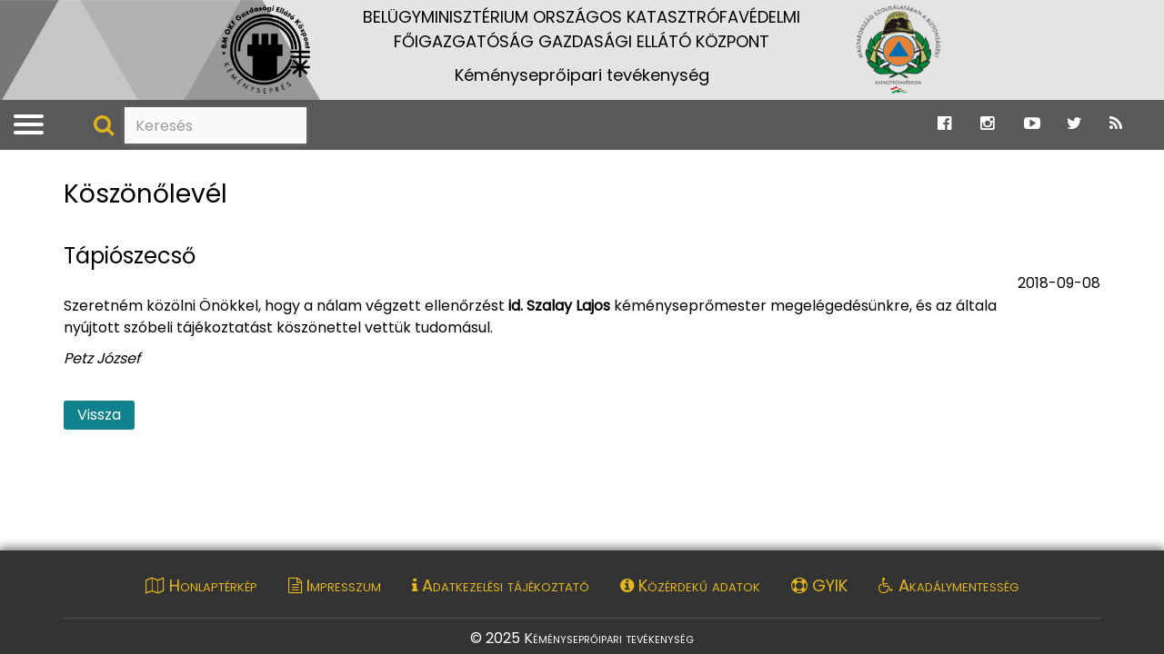

--- FILE ---
content_type: text/html; charset=UTF-8
request_url: https://kemenysepres.katasztrofavedelem.hu/ugyfelszolgalat/level/193
body_size: 5275
content:
<!DOCTYPE HTML>
<html lang='hu'>
    <head>     
        <title>Köszönőlevél &#8250; Kéményseprőipari tevékenység</title>
        <meta charset="UTF-8">
        <meta http-equiv="X-UA-Compatible" content="IE=edge">
        <meta name="viewport" content="width=device-width, 
                                       height=device-height, 
                                       initial-scale=1, 
                                       minimum-scale=1, 
                                       maximum-scale=1">
        <link href="https://kemenysepres.katasztrofavedelem.hu/application/templates/default-submenu/images/favicon.png?r=519220" rel="shortcut icon" type="image/x-icon">
        
        <link rel="preconnect" href="https://fonts.googleapis.com">
        <link rel="preconnect" href="https://fonts.gstatic.com" crossorigin>
        <link href="https://fonts.googleapis.com/css2?family=Poppins&family=Source+Sans+Pro:wght@300&display=swap" rel="stylesheet"> 

        <!-- Styles of template core -->
        <link rel='stylesheet' type='text/css' href='https://kemenysepres.katasztrofavedelem.hu/application/third_party/common/views/css/template.css'>
        <link rel='stylesheet' type='text/css' href='https://kemenysepres.katasztrofavedelem.hu/application/third_party/common/views/css/jquery/jquery-ui.min.css'>
        
        
        <!-- Styles of default-submenu (css, less, scss) --> 
        <link rel='stylesheet' type='text/css' href='https://kemenysepres.katasztrofavedelem.hu/application/templates/default-submenu/css/animate.css'>
        <link rel='stylesheet' type='text/css' href='https://kemenysepres.katasztrofavedelem.hu/application/templates/default-submenu/css/bootstrap-extend.css'>
        <link rel='stylesheet' type='text/css' href='https://kemenysepres.katasztrofavedelem.hu/application/templates/default-submenu/css/bootstrap.min.css'>
        <link rel='stylesheet' type='text/css' href='https://kemenysepres.katasztrofavedelem.hu/application/templates/default-submenu/css/button.css'>
        <link rel='stylesheet' type='text/css' href='https://kemenysepres.katasztrofavedelem.hu/application/templates/default-submenu/css/font-awesome.min.css'>
        <link rel='stylesheet' type='text/css' href='https://kemenysepres.katasztrofavedelem.hu/application/templates/default-submenu/css/footer.css'>
        <link rel='stylesheet' type='text/css' href='https://kemenysepres.katasztrofavedelem.hu/application/templates/default-submenu/css/header.css'>
        <link rel='stylesheet' type='text/css' href='https://kemenysepres.katasztrofavedelem.hu/application/templates/default-submenu/css/ionicons.min.css'>
        <link rel='stylesheet' type='text/css' href='https://kemenysepres.katasztrofavedelem.hu/application/templates/default-submenu/css/jquery-plugin-dialog.css'>
        <link rel='stylesheet' type='text/css' href='https://kemenysepres.katasztrofavedelem.hu/application/templates/default-submenu/css/jquery-ui.min.css'>
        <link rel='stylesheet' type='text/css' href='https://kemenysepres.katasztrofavedelem.hu/application/templates/default-submenu/css/jquery-ui.theme.min.css'>
        <link rel='stylesheet' type='text/css' href='https://kemenysepres.katasztrofavedelem.hu/application/templates/default-submenu/css/lightgallery.min.css'>
        <link rel='stylesheet' type='text/css' href='https://kemenysepres.katasztrofavedelem.hu/application/templates/default-submenu/css/logo.css'>
        <link rel='stylesheet' type='text/css' href='https://kemenysepres.katasztrofavedelem.hu/application/templates/default-submenu/css/navbar.css'>
        <link rel='stylesheet' type='text/css' href='https://kemenysepres.katasztrofavedelem.hu/application/templates/default-submenu/css/sidebar.css'>
        <link rel='stylesheet' type='text/css' href='https://kemenysepres.katasztrofavedelem.hu/application/templates/default-submenu/css/submenu.css'>
        <link rel='stylesheet' type='text/css' href='https://kemenysepres.katasztrofavedelem.hu/application/templates/default-submenu/css/submenuBar.css'>
        <link rel='stylesheet' type='text/css' href='https://kemenysepres.katasztrofavedelem.hu/application/templates/default-submenu/css/template.css'>
        
  
         
        <!-- Style of current view file -->
        <link rel='stylesheet' type='text/css' href='https://kemenysepres.katasztrofavedelem.hu/application/views/assets/ugyfelszolgalat/koszonolevelek/level.css'>
        
        <!-- Main javascript initialization -->   
        <script>

		var base_url = 'https://kemenysepres.katasztrofavedelem.hu/';
		var ugyfelszolgalat = JSON.parse('{"telefon":{"value":"1","time":1689662329},"egyedi_munkarend":{"value":"1","time":1592917999},"munkarend":{"value":"1","time":1524038962}}');

	</script>        
        <!-- Javascript files of template core -->
        <script src='https://kemenysepres.katasztrofavedelem.hu/application/third_party/common/views/js/template.js'></script>
        <script src='https://kemenysepres.katasztrofavedelem.hu/application/third_party/common/views/js/jquery/jquery-1.12.0.min.js'></script>
        <script src='https://kemenysepres.katasztrofavedelem.hu/application/third_party/common/views/js/jquery/jquery-ui.min.js'></script>
                       
        
        <!-- Javascript files of default-submenu -->
        <script src='https://kemenysepres.katasztrofavedelem.hu/application/templates/default-submenu/js/2.bootstrap.min.js'></script>
        <script src='https://kemenysepres.katasztrofavedelem.hu/application/templates/default-submenu/js/3.jquery.easing.min.js'></script>
        <script src='https://kemenysepres.katasztrofavedelem.hu/application/templates/default-submenu/js/4.jquery.sticky.js'></script>
        <script src='https://kemenysepres.katasztrofavedelem.hu/application/templates/default-submenu/js/5.jquery.stickyFooter.js'></script>
        <script src='https://kemenysepres.katasztrofavedelem.hu/application/templates/default-submenu/js/6.jquery.dotdotdot.min.js'></script>
        <script src='https://kemenysepres.katasztrofavedelem.hu/application/templates/default-submenu/js/7.bootstrap-notify.min.js'></script>
        <script src='https://kemenysepres.katasztrofavedelem.hu/application/templates/default-submenu/js/8.lightgallery-all.min.js'></script>
        <script src='https://kemenysepres.katasztrofavedelem.hu/application/templates/default-submenu/js/9.jquery-ui.min.js'></script>
        <script src='https://kemenysepres.katasztrofavedelem.hu/application/templates/default-submenu/js/9.jquery.film_roll.js'></script>
        <script src='https://kemenysepres.katasztrofavedelem.hu/application/templates/default-submenu/js/carousel.js'></script>
        <script src='https://kemenysepres.katasztrofavedelem.hu/application/templates/default-submenu/js/google_analytics.js'></script>
        <script src='https://kemenysepres.katasztrofavedelem.hu/application/templates/default-submenu/js/google_maps.js'></script>
        <script src='https://kemenysepres.katasztrofavedelem.hu/application/templates/default-submenu/js/jquery-plugin-dialog.js'></script>
        <script src='https://kemenysepres.katasztrofavedelem.hu/application/templates/default-submenu/js/zipcode-service.js'></script>
        <script src='https://kemenysepres.katasztrofavedelem.hu/application/templates/default-submenu/js/template.js'></script>
        
  

  
        
        <!-- Javascript files of template core post programs -->
        <script src='https://kemenysepres.katasztrofavedelem.hu/application/third_party/common/views/js/ckeditor/ckeditor.js'></script>
                
        <!-- Javascript file of template core post initializated programs --> 
        <script src='https://kemenysepres.katasztrofavedelem.hu/application/third_party/common/views/js/post.init.js'></script>

                <script async src="https://chatrobot.mia.gov.hu/cloud?i=SLHCzyf0kukgxeeamt3vqiklkequ6xrasdhh" type="text/javascript"></script>
                
    <!-- HTML5 Shim and Respond.js IE8 support of HTML5 elements and media queries -->
    <!-- WARNING: Respond.js doesn't work if you view the page via file:// -->
    <!--[if lt IE 9]>
        <script src="https://oss.maxcdn.com/html5shiv/3.7.3/html5shiv.min.js"></script>
        <script src="https://oss.maxcdn.com/respond/1.4.2/respond.min.js"></script>
    <![endif]-->
    </head>
    <body id='page-top' >
           
<!-- Modals --> 

<div class="modal">
    Telefonos ügyfélszolgálatunk átmeneti technikai hiba miatt nem tud hívást fogadni. 
    Ügyintézéshez, kérjük vegye igénybe honlapunk 
    <a href="https://kemenysepres.katasztrofavedelem.hu/ugyfelszolgalat">webes ügyfélszolgálatát</a>, 
    amely továbbra is zavartalanul működik.
</div>
<!-- Initializations -->

<!-- Main menu -->

<header>

        
    <nav class="quick-jump-links hidden-xs">
        <a id="top" target="_self" href="#menuToggle" title="Ugrás a menükre"><i class="fa fa-ellipsis-h" aria-hidden="true"></i></a>
        <a target="_self" href="#contents" title="Ugrás a tartalomra"><i class="fa fa-file-text-o" aria-hidden="true"></i></a>
        <a target="_self" href="#footer" title="Ugrás a láblécre"><i class="fa fa-chevron-circle-down" aria-hidden="true"></i></a>
    </nav>

    <div class="row main_head hidden-xs" role="img" aria-label="BM OKF Kéményseprőipari tevékenység fejlécképe">

        <div class="container-fluid" style="padding-left: 0; padding-right: 0;">

            <div class="col-md-8 col-sm-12 col-md-offset-2 d-none d-sm-block logo-and-title" style="padding-left: 0; padding-right: 0;">
                <a href="https://kemenysepres.katasztrofavedelem.hu/">
                    <div class="col-md-2 col-sm-2 col-xs-2 logo-div" style="padding-left: 0;">
                        <img src="https://kemenysepres.katasztrofavedelem.hu/application/templates/default/images/kemenysepres_logo.png" class="logo1" alt="Vissza a főoldalra"/>
                    </div>
                </a>

                <a href="https://kemenysepres.katasztrofavedelem.hu/" class="main trans" title="Vissza a főoldalra">
                    <div class="col-md-8 col-sm-8 col-xs-8 main-div">
                        <p class="main_title">BELÜGYMINISZTÉRIUM ORSZÁGOS KATASZTRÓFAVÉDELMI<br> FŐIGAZGATÓSÁG GAZDASÁGI ELLÁTÓ KÖZPONT</p>
                        <!--<span class="slogen">„Magyarország szolgálatában a biztonságért”</span>-->
                        <p class="sub-title">Kéményseprőipari tevékenység</p>
                    </div>
                </a>

                <a href="https://katasztrofavedelem.hu/" target="_blank">
                    <div class="col-md-2 col-sm-2 col-xs-2 logo-div" style="padding-left: 0;">
                        <img src="https://kemenysepres.katasztrofavedelem.hu/application/templates/default/images/okf_logo.png" class="logo2" alt="Ugrás a Katasztrófavédelem főoldalára" />
                    </div>
                </a>
            </div>
        </div>
    </div>

    <div class="sticky-rows hidden-xs">
                    

            

        <div class="row sub-row-2 hidden-xs">
            <div class="container-fluid col-md-12">
                <div class="col-md-6 col-sm-6">
                    <div class="col-md-1 navbar-collapse"id="menuToggle" >
                        <input type="checkbox" aria-label="Menü panel megnyitása"/>

                        <span></span>
                        <span></span>
                        <span></span>

                        <ul id="menu">
                            <li>
                                <a href="https://kemenysepres.katasztrofavedelem.hu/">Nyitólap</a>
                            </li>
                            <li>
                                <a href="https://kemenysepres.katasztrofavedelem.hu/hirek">Hírek</a>
                            </li>
                            <li>
                                <a href="https://kemenysepres.katasztrofavedelem.hu/tajekoztatok">Tájékoztatók</a>
                            </li>
                            <li>
                                <a href="https://kemenysepres.katasztrofavedelem.hu/szervezet">Szervezet</a>
                            </li>
                            <li>
                                <a href="https://kemenysepres.katasztrofavedelem.hu/ugyfelszolgalat">Online ügyintézés</a>
                            </li>
                            <li>
                                <a href="https://katasztrofavedelem.hu/37950/kemenysepro-ipari-muszaki-iranyelvek" target="_blank">
                                    Kéményseprőipari műszaki irányelvek
                                </a>
                            </li>
                            <li>
                                <a href="https://kemenysepres.katasztrofavedelem.hu/dokumentumok">Dokumentumok</a>
                            </li>
                            <li>
                                <a href="https://kemenysepres.katasztrofavedelem.hu/panaszkezeles">Panaszkezelés</a>
                            </li>
                            <li>
                                <a href="https://kemenysepres.katasztrofavedelem.hu/dijszabas">Díjszabás</a>
                            </li>
                            <li>
                                <a href="https://kemenysepres.katasztrofavedelem.hu/gyik">Gyakran ismételt kérdések</a>
                            </li>
                        </ul>
                    </div>
                    <div class="col-md-10 search">
                        <span class="input-group" style="margin-top: 0px;">
                            <span class="input-group-addon viewer"><i role="img" aria-label="Nagyító ikon" class="fa fa-search trans"></i></span>
                            <label for="search" aria-label="Keresés" style="display: none;">Keresés</label>
                            <input id="search" type="search" class="form-control trans search search_left" placeholder="Keresés"/>
                        </span>
                    </div>
                </div>

                <div class="col-md-3 hidden-sm"></div>

                <div class="col-md-3 col-sm-6">
                    <div class="col-md-12" style="padding-right: 0;">
                        <div class="mini-div">                        
                            <div class="col-sm-2 col-2 icon-container">
                                <a href="https://www.facebook.com/bmokf.hivatalos/?ref=br_tf" target="_blank" rel="noopener" aria-label="Ugrás a Katasztrófavédelem Facebook oldalára">
                                    <i class="fa fa-facebook-official icons trans" aria-hidden="true"></i>
                                </a>
                            </div>    
                            <div class="col-sm-2 col-2 icon-container">
                                <a href="https://www.instagram.com/katasztrofavedelem_hivatalos/" target="_blank" rel="noopener" aria-label="Ugrás a Katasztrófavédelem Instagram oldalára">
                                    <i class="fa fa-instagram icons trans" aria-hidden="true"></i>
                                </a>
                            </div>
                            <div class="col-sm-2 col-2 icon-container">
                                <a href="https://www.youtube.com/user/BMOKF" target="_blank" rel="noopener" aria-label="Ugrás a Katasztrófavédelem Youtube oldalára">
                                    <i class="fa fa-youtube-play icons trans" aria-hidden="true"></i>
                                </a>
                            </div>
                            <div class="col-sm-2 col-2 icon-container">
                                <a href="https://twitter.com/HU_Disaster_Man" target="_blank" rel="noopener" aria-label="Ugrás a Katasztrófavédelem Twitter oldalára">
                                    <i class="fa fa-twitter icons trans" aria-hidden="true"></i>
                                </a>
                            </div>
                            <div class="col-sm-2 col-2 icon-container">
                                <a href="https://katasztrofavedelem.hu/10198/rss-forrasok-a-bm-okf-oldalan" target="_blank" rel="noopener" aria-label="Ugrás a Katasztrófavédelem RSS hírfolyam oldalára">
                                    <i class="fa fa-rss icons trans" aria-hidden="true"></i>
                                </a>
                            </div>
                        </div>
                    </div>
                </div>
            </div>
        </div>
    </div>

    <div class="sticky-rows-mobil">
        <nav id="headerNav" class="navbar navbar-expand-lg visible-xs">
            <a class="navbar-brand visible-xs" href="https://kemenysepres.katasztrofavedelem.hu/">
                <img src="https://kemenysepres.katasztrofavedelem.hu/application/templates/default/images/kemenysepres_logo.png" class="mini-logo" alt="Vissza a főoldalra"/> 
                <span>Kéményseprőipari tevékenység</span>
            </a>

            <nav class="quick-jump-links">
                <a id="top" target="_self" href="#menuToggleMobil" title="Ugrás a menükre"><i class="fa fa-ellipsis-h" aria-hidden="true"></i></a>
                <a target="_self" href="#contents" title="Ugrás a tartalomra"><i class="fa fa-file-text-o" aria-hidden="true"></i></a>
                <a target="_self" href="#footer" title="Ugrás a láblécre"><i class="fa fa-chevron-circle-down" aria-hidden="true"></i></a>
            </nav>

            <div class="navbar-collapse" id="menuToggleMobil" aria-label="Menü panel lenyitása">
                <input type="checkbox" aria-label="" />

                <span></span>
                <span></span>
                <span></span>

                <ul id="menuMobil">
                    

    <li class="" style="padding-left:0px">
                <a href="https://kemenysepres.katasztrofavedelem.hu/">Nyitólap</a>
    </li>
                
    <li class="" style="padding-left:0px">
                <a href="https://kemenysepres.katasztrofavedelem.hu/tevekenysegek">Tevékenységek</a>
    </li>
    

    <li class=" submenu " style="padding-left:15px">
                <a href="https://kemenysepres.katasztrofavedelem.hu/tevekenysegek/sormunka">Sormunka</a>
    </li>
                
    <li class=" submenu " style="padding-left:15px">
                <a href="https://kemenysepres.katasztrofavedelem.hu/tevekenysegek/rendelt_tevekenyseg">Megrendelésre végzett tevékenységek</a>
    </li>
                
            
    <li class="" style="padding-left:0px">
                <a href="https://kemenysepres.katasztrofavedelem.hu/hirek">Hírek</a>
    </li>
                
    <li class="" style="padding-left:0px">
                <a href="https://kemenysepres.katasztrofavedelem.hu/tajekoztatok">Tájékoztatók</a>
    </li>
    

    <li class=" submenu " style="padding-left:15px">
                <a href="https://kemenysepres.katasztrofavedelem.hu/tajekoztatok/kornyved">Környezetvédelem</a>
    </li>
                
    <li class=" submenu " style="padding-left:15px">
                <a href="https://kemenysepres.katasztrofavedelem.hu/tajekoztatok/kemenytan">Kéménytan</a>
    </li>
    

    <li class=" submenu " style="padding-left:30px">
                <a href="https://kemenysepres.katasztrofavedelem.hu/tajekoztatok/kemenytan/hibak">Milyen hibák fordulhatnak elő?</a>
    </li>
                
    <li class=" submenu " style="padding-left:30px">
                <a href="https://kemenysepres.katasztrofavedelem.hu/tajekoztatok/kemenytan/egestermek_elvezetok_csoportositasa">Az égéstermék-elvezetők csoportosítása</a>
    </li>
                
    <li class=" submenu " style="padding-left:30px">
                <a href="https://kemenysepres.katasztrofavedelem.hu/tajekoztatok/kemenytan/egestermek_elvezetok_jelei">Az égéstermék-elvezetők jelei és azok magyarázata</a>
    </li>
                
            
    <li class=" submenu " style="padding-left:15px">
                <a href="https://kemenysepres.katasztrofavedelem.hu/tajekoztatok/tortenet">A kéményseprőipar története</a>
    </li>
                
    <li class=" submenu " style="padding-left:15px">
                <a href="https://kemenysepres.katasztrofavedelem.hu/tajekoztatok/brosurak">Letölthető brosúrák</a>
    </li>
                
            
    <li class="" style="padding-left:0px">
                <a href="https://kemenysepres.katasztrofavedelem.hu/szervezet">Szervezet</a>
    </li>
    

    <li class=" submenu " style="padding-left:15px">
                <a href="https://kemenysepres.katasztrofavedelem.hu/szervezet">Bemutatkozás</a>
    </li>
                
    <li class=" submenu " style="padding-left:15px">
                <a href="https://kemenysepres.katasztrofavedelem.hu/szervezet/abra">Szervezeti ábra</a>
    </li>
                
    <li class=" submenu " style="padding-left:15px">
                <a href="https://kemenysepres.katasztrofavedelem.hu/szervezet/munkaruha">Munkaruha, igazolvány</a>
    </li>
                
    <li class=" submenu " style="padding-left:15px">
                <a href="https://kemenysepres.katasztrofavedelem.hu/application/cache/dokumentumok/BM_OKF_GEK_uzletszabalyzat_20250130.pdf">Üzletszabályzat</a>
    </li>
                
    <li class=" submenu " style="padding-left:15px">
                <a href="https://kemenysepres.katasztrofavedelem.hu/szervezet/karrier">Karrier</a>
    </li>
    

    <li class=" submenu " style="padding-left:30px">
                <a href="https://kemenysepres.katasztrofavedelem.hu/szervezet/karrier/karrierepites">Karrier építés</a>
    </li>
                
    <li class=" submenu " style="padding-left:30px">
                <a href="https://gek.katasztrofavedelem.hu/application/uploads/documents/2017-08/61353.pdf">Kollektív szerződés</a>
    </li>
                
    <li class=" submenu " style="padding-left:30px">
                <a href="https://kemenysepres.katasztrofavedelem.hu/szervezet/karrier/allasajanlatok">Állásajánlatok</a>
    </li>
    

    <li class=" submenu " style="padding-left:45px">
                <a href="https://kemenysepres.katasztrofavedelem.hu/szervezet/karrier/allasajanlatok/legfrissebb_ajanlataink">Legfrissebb ajánlataink</a>
    </li>
                
    <li class=" submenu " style="padding-left:45px">
                <a href="https://kemenysepres.katasztrofavedelem.hu/szervezet/karrier/allasajanlatok/jelentkezesi_folyamat">Jelentkezési folyamat</a>
    </li>
                
    <li class=" submenu " style="padding-left:45px">
                <a href="https://kemenysepres.katasztrofavedelem.hu/szervezet/karrier/allasajanlatok/gdpr">Adatkezelési tájékoztató</a>
    </li>
                
            
            
            
    <li class="" style="padding-left:0px">
                <a href="https://kemenysepres.katasztrofavedelem.hu/dokumentumok">Dokumentumok</a>
    </li>
    

    <li class=" submenu " style="padding-left:15px">
                <a href="https://kemenysepres.katasztrofavedelem.hu/dokumentumok/tevekenyseg_szabalyzok">Tevékenységre vonatkozó szabályzók</a>
    </li>
                
    <li class=" submenu " style="padding-left:15px">
                <a href="https://kemenysepres.katasztrofavedelem.hu/dokumentumok/rendeletek">Az iparággal kapcsolatos szabványok, műszaki irányelvek és rendeletek</a>
    </li>
                
            
    <li class="" style="padding-left:0px">
                <a href="https://kemenysepres.katasztrofavedelem.hu/ugyfelszolgalat">Ügyfélszolgálat</a>
    </li>
    

    <li class=" submenu " style="padding-left:15px">
                <a href="https://kemenysepres.katasztrofavedelem.hu/ugyfelszolgalat">Online ügyintézés</a>
    </li>
                
    <li class=" submenu " style="padding-left:15px">
                <a href="https://kemenysepres.katasztrofavedelem.hu/ugyfelszolgalat/megyei">Vármegyei irodák</a>
    </li>
                
    <li class=" submenu " style="padding-left:15px">
                <a href="https://kemenysepres.katasztrofavedelem.hu/ugyfelszolgalat/szabalyzat">Ügyfélszabályzat</a>
    </li>
                
    <li class=" submenu " style="padding-left:15px">
                <a href="https://kemenysepres.katasztrofavedelem.hu/ugyfelszolgalat/koszonolevelek">Köszönőlevelek</a>
    </li>
                
            
    <li class="" style="padding-left:0px">
                <a href="https://kemenysepres.katasztrofavedelem.hu/panaszkezeles">Panaszkezelés</a>
    </li>
                
    <li class="" style="padding-left:0px">
                <a href="https://kemenysepres.katasztrofavedelem.hu/dijszabas">Díjszabás</a>
    </li>
                
    <li class="" style="padding-left:0px">
                <a href="https://kemenysepres.katasztrofavedelem.hu/gyik">GYIK</a>
    </li>
                
                </ul>
            </div>
        </nav> 

        <div class="row sub-row-1 visible-xs mobil-view">
            <div class="col-xs-6 left">
                <div class="search">
                    <span class="input-group" style="margin-top: 0px;">
                        <span class="input-group-addon viewer"><i role="img" aria-label="Nagyító ikon" class="fa fa-search trans"></i></span>
                        <label for="search2" style="display: none;">Keresés</label>
                        <input id="search2" type="search" class="form-control trans search search_left" placeholder="Keresés"/>
                    </span>
                </div>
            </div>
            <div class="col-xs-6 right social-icons">
                <div class="col-md-12" style="padding-right: 0;">
                    <div class="col-xs-2 icon-container">
                        <a href="https://www.facebook.com/bmokf.hivatalos/?ref=br_tf" target="_blank" rel="noopener" aria-label="Ugrás a Katasztrófavédelem Facebook oldalára">
                            <i class="fa fa-facebook-official icons trans" aria-hidden="true"></i>
                        </a>
                    </div>    
                    <div class="col-xs-2 icon-container">
                        <a href="https://www.instagram.com/katasztrofavedelem_hivatalos/" target="_blank" rel="noopener" aria-label="Ugrás a Katasztrófavédelem Instagram oldalára">
                            <i class="fa fa-instagram icons trans" aria-hidden="true"></i>
                        </a>
                    </div>
                    <div class="col-xs-2 icon-container">
                        <a href="https://www.youtube.com/user/BMOKF" target="_blank" rel="noopener" aria-label="Ugrás a Katasztrófavédelem Youtube oldalára">
                            <i class="fa fa-youtube-play icons trans" aria-hidden="true"></i>
                        </a>
                    </div>
                    <div class="col-xs-2 icon-container">
                        <a href="https://twitter.com/HU_Disaster_Man" target="_blank" rel="noopener" aria-label="Ugrás a Katasztrófavédelem Twitter oldalára">
                            <i class="fa fa-twitter icons trans" aria-hidden="true"></i>
                        </a>
                    </div>
                    <div class="col-xs-2 icon-container">
                        <a href="https://katasztrofavedelem.hu/10198/rss-forrasok-a-bm-okf-oldalan" target="_blank" rel="noopener" aria-label="Ugrás a Katasztrófavédelem RSS hírfolyam oldalára">
                            <i class="fa fa-rss icons trans" aria-hidden="true"></i>
                        </a>
                    </div>
                </div>
            </div>
        </div>
    </div>
</header>
<!-- Content -->
<main>
    <div class="row">        
        <div class="content submenu">
            <div class="col-md-12 no-padding-left no-padding-right">
                <a id="content-top"></a>
                                    
                    
                <div class="container no-padding-left no-padding-right">
                    <div class="container">
                        <div class="quick-jump-links-page">
                            <a id="contents" target="_self" href="#top" title="Ugrás az oldal tetejére"><i class="fa fa-chevron-circle-up" aria-hidden="true"></i></a>
                        </div>
                        <h1 class="page-title border-radius-top truncate-text" id="page_title" tabindex="0">
                                                        <!-- Page title -->
                            Köszönőlevél                        </h1>
                    </div>                    
                    
                    <div class="panel panel-default content-body" tabindex="0" 
                        >
                        <div class="panel-body"><div class="city">Tápiószecső</div>
<div class="date">2018-09-08</div>
<div class="content">
            
        <p>Szeretn&eacute;m k&ouml;z&ouml;lni &Ouml;n&ouml;kkel, hogy a n&aacute;lam v&eacute;gzett ellenőrz&eacute;st <strong>id. Szalay Lajos</strong> k&eacute;m&eacute;nyseprőmester megel&eacute;ged&eacute;s&uuml;nkre,&nbsp;&eacute;s az &aacute;ltala ny&uacute;jtott sz&oacute;beli t&aacute;j&eacute;koztat&aacute;st k&ouml;sz&ouml;nettel vett&uuml;k tudom&aacute;sul.</p>

<p><em>Petz J&oacute;zsef </em></p>
    </div>
<br><a class="btn btn-default" href="https://kemenysepres.katasztrofavedelem.hu/ugyfelszolgalat/koszonolevelek">Vissza</a></div>
                    </div>
                </div>
            </div>
                            <div class="col-sm-1 hidden-xs"></div>
                    </div>
    </div>
    </main>

<!-- Footer -->

<footer>
    <div class="footer container-fluid">
        <div class="container">
            <div class="row blocks">
                <div class="col-sm-12 links">
                    <a id="footer" href="https://kemenysepres.katasztrofavedelem.hu/honlapterkep" class="trans"><i class="fa fa-map-o" aria-hidden="true"></i> Honlaptérkép</a>
                    <a href="https://kemenysepres.katasztrofavedelem.hu/impresszum" class="trans"><i class="fa fa-file-text-o" aria-hidden="true"></i> Impresszum</a>
                    <a href="https://kemenysepres.katasztrofavedelem.hu/gdpr" class="trans"><i class="fa fa-info" aria-hidden="true"></i> Adatkezelési tájékoztató</a> <!--  application/cache/dokumentumok/adatkezelesi_tajekoztato_BMOKF_GEK_GDPR.pdf-->
                    <a href="https://kemenysepres.katasztrofavedelem.hu/kozerdeku" class="trans"><i class="fa fa-info-circle" aria-hidden="true"></i> Közérdekű adatok</a>
                    <a href="https://kemenysepres.katasztrofavedelem.hu/gyik" class="trans"><i class="fa fa-life-ring" aria-hidden="true"></i> GYIK</a>
                    <a href="https://kemenysepres.katasztrofavedelem.hu/application/cache/dokumentumok/akadalymentessegi_nyilatkozat.pdf" class="trans" aria-label="Akadálymentességi nyilatkozat pdf dokumentum megnyitása"><i class="fa fa-wheelchair" aria-hidden="true"></i> Akadálymentesség</a>
                                    </div>
            </div>
            <div class="row">
                <div class="col-sm-12 end">
                    © 2025 Kéményseprőipari tevékenység
                </div>
            </div>
        </div>
    </div>
</footer>
<!-- Global site tag (gtag.js) - Google Analytics -->
<script async src="https://www.googletagmanager.com/gtag/js?id=UA-109645649-1"></script>
<script>
  window.dataLayer = window.dataLayer || [];
  function gtag(){dataLayer.push(arguments);}
  gtag('js', new Date());

  gtag('config', 'UA-109645649-1');
</script>
    </body>
</html>

--- FILE ---
content_type: text/css
request_url: https://kemenysepres.katasztrofavedelem.hu/application/templates/default-submenu/css/animate.css
body_size: 40
content:
@import "../../default/css/animate.css";

--- FILE ---
content_type: text/css
request_url: https://kemenysepres.katasztrofavedelem.hu/application/templates/default-submenu/css/bootstrap.min.css
body_size: 46
content:
@import "../../default/css/bootstrap.min.css";

--- FILE ---
content_type: text/css
request_url: https://kemenysepres.katasztrofavedelem.hu/application/templates/default-submenu/css/font-awesome.min.css
body_size: 49
content:
@import "../../default/css/font-awesome.min.css";

--- FILE ---
content_type: text/css
request_url: https://kemenysepres.katasztrofavedelem.hu/application/templates/default-submenu/css/footer.css
body_size: 452
content:
/**
 * Current template's main css file.
 * 
 *      It contains all the main styles for your template.
 * 
 * @category    CodeIgniter
 * @package     Template
 * @subpackage  Stylesheet
 * @author      Karoly Ivan <karoly.ivan@rsoe.hu>
 * @copyright   (c) 2016, RSOE
 */ 

/* Extra small devices (phones, less than 768px) */
/* No media query since this is the default in Bootstrap */
        
    @import "../../default/css/footer.css";
    

/* Small devices (tablets, 768px and up) */
@media (min-width: 758px) {   
    .footer .end div:first-child {        
        text-align: left;
    }
    
    .footer .end div:last-child {        
        text-align: right;
    }
}


/* Medium devices (desktops, 992px and up) */
@media (min-width: 992px) { 
    
}


/* Large devices (large desktops, 1200px and up) */
@media (min-width: 1200px) {
    
}

--- FILE ---
content_type: text/css
request_url: https://kemenysepres.katasztrofavedelem.hu/application/templates/default-submenu/css/header.css
body_size: 39
content:
@import "../../default/css/header.css";

--- FILE ---
content_type: text/css
request_url: https://kemenysepres.katasztrofavedelem.hu/application/templates/default-submenu/css/ionicons.min.css
body_size: 45
content:
@import "../../default/css/ionicons.min.css";

--- FILE ---
content_type: text/css
request_url: https://kemenysepres.katasztrofavedelem.hu/application/templates/default-submenu/css/jquery-plugin-dialog.css
body_size: 415
content:
/**
 * The style for jQuery Plugin: Dialog
 * 
 * @category    CodeIgniter
 * @package     Template
 * @subpackage  Stylesheet
 * @author      Karoly Ivan <karoly.ivan@rsoe.hu>
 * @copyright   (c) 2016, RSOE
 */ 

/* Extra small devices (phones, less than 768px) */
/* No media query since this is the default in Bootstrap */
        
    @import "../../default/css/jquery-plugin-dialog.css";
    

/* Small devices (tablets, 768px and up) */
@media (min-width: 758px) {    
    .logo.logo-okf {
        width: 100px;
        height: 100px;   
    }
}


/* Medium devices (desktops, 992px and up) */
@media (min-width: 992px) {   
    
}


/* Large devices (large desktops, 1200px and up) */
@media (min-width: 1200px) {
    
}

--- FILE ---
content_type: text/css
request_url: https://kemenysepres.katasztrofavedelem.hu/application/templates/default-submenu/css/jquery-ui.min.css
body_size: 374
content:
/**
 * The style for jQuery Plugin
 * 
 * @category    CodeIgniter
 * @package     Template
 * @subpackage  Stylesheet
 * @author      Karoly Ivan <karoly.ivan@rsoe.hu>
 * @copyright   (c) 2016, RSOE
 */ 

/* Extra small devices (phones, less than 768px) */
/* No media query since this is the default in Bootstrap */
        
    @import "../../default/css/jquery-ui.min.css";
    

/* Small devices (tablets, 768px and up) */
@media (min-width: 758px) { 
    
}


/* Medium devices (desktops, 992px and up) */
@media (min-width: 992px) {   
    
}


/* Large devices (large desktops, 1200px and up) */
@media (min-width: 1200px) {
    
}

--- FILE ---
content_type: text/css
request_url: https://kemenysepres.katasztrofavedelem.hu/application/templates/default-submenu/css/logo.css
body_size: 422
content:
/**
 * The template's logo style.
 * 
 * @category    CodeIgniter
 * @package     Template
 * @subpackage  Stylesheet
 * @author      Karoly Ivan <karoly.ivan@rsoe.hu>
 * @copyright   (c) 2016, RSOE
 */ 

/* Extra small devices (phones, less than 768px) */
/* No media query since this is the default in Bootstrap */
    
    @import "../../default/css/logo.css";
    

/* Small devices (tablets, 768px and up) */
@media (min-width: 758px) {  
    .logo.logo-okf {
        width: 100px;
        height: 100px;   
    }    
}


/* Medium devices (desktops, 992px and up) */
@media (min-width: 992px) {     
    .logo.logo-okf {
        margin-top: -28px;
        margin-bottom: -28px;  
    }    
}


/* Large devices (large desktops, 1200px and up) */
@media (min-width: 1200px) {
    
}

--- FILE ---
content_type: text/css
request_url: https://kemenysepres.katasztrofavedelem.hu/application/templates/default-submenu/css/navbar.css
body_size: 559
content:
/**
 * The template's navbar style.
 * 
 * @category    CodeIgniter
 * @package     Template
 * @subpackage  Stylesheet
 * @author      Karoly Ivan <karoly.ivan@rsoe.hu>
 * @copyright   (c) 2016, RSOE
 */ 

/* Extra small devices (phones, less than 768px) */
/* No media query since this is the default in Bootstrap */
    
    @import "../../default/css/navbar.css";
    

/* Small devices (tablets, 768px and up) */
@media (min-width: 758px) {
    .navbar {
        
    }
    
    .navbar ul li .title {
        display: none;
    }
    
    .navbar .navbar-nav a,
    .navbar .navbar-nav a:link {
        text-align: center;
        vertical-align: middle;
        height: 50px;
    }
}


/* Medium devices (desktops, 992px and up) */
@media (min-width: 992px) {    
    .navbar ul li .title {
        display: block;
    }
    
    .navbar .site-title {
        top: 10px !important;
    }   
    
    .navbar .site-title span {
        position: absolute;
        top: -50px !important;
    }
    
    .navbar .navbar-nav a,
    .navbar .navbar-nav a:link {
        display: table-cell;
        height: 95px;
    }
}

@media (min-width: 1024px) {
    .navbar .navbar-nav{
        margin-left: 10px;
    }
}


/* Large devices (large desktops, 1200px and up) */
@media (min-width: 1200px) {
    
}

--- FILE ---
content_type: text/css
request_url: https://kemenysepres.katasztrofavedelem.hu/application/templates/default-submenu/css/sidebar.css
body_size: 134
content:
@import "../../default/css/sidebar.css";

#sidebar {
    background: none;
}

#sidebar ul {
    float: left;
}

#sidebar ul.components {
    width: 100%;
}

--- FILE ---
content_type: text/css
request_url: https://kemenysepres.katasztrofavedelem.hu/application/templates/default-submenu/css/submenu.css
body_size: 1068
content:
/**
 * The template's submenu file.
 * 
 * @category    CodeIgniter
 * @package     Template
 * @subpackage  Stylesheet
 * @author      Karoly Ivan <karoly.ivan@rsoe.hu>
 * @copyright   (c) 2016, RSOE
 */ 

/* Extra small devices (phones, less than 768px) */
/* No media query since this is the default in Bootstrap */
        
    .page-title {
        color: #000;
        margin-top: 3%;
    }
    
    .submenu .left-module ul {     
        position: relative;
        display: block;
        -moz-box-sizing: border-box;
        -webkit-box-sizing: border-box;
        box-sizing: border-box;
        list-style: none;
        margin: 0 0 20px 0;
        padding: 0;
        -ms-filter: "progid:DXImageTransform.Microsoft.Alpha(Opacity=90)";
        filter: alpha(opacity=90);
        -moz-opacity: 0.9;
        -khtml-opacity: 0.9;
        opacity: 0.9;
    }
    
    .submenu .left-module ul li {    
        position: inherit;           
        display: inherit;
        -moz-box-sizing: inherit;
        -webkit-box-sizing: inherit;
        box-sizing: inherit;
        margin-bottom: 10px;
    }
    
    .submenu .left-module ul li:last-child {   
        margin-bottom: 0px;
    }
    
    .submenu .left-module ul li a,
    .submenu .left-module ul li a:link {  
        position: inherit;         
        display: inherit;  
        -moz-box-sizing: inherit;
        -webkit-box-sizing: inherit;
        box-sizing: inherit;  
        padding: 7px 10px;
        border-radius: 2px;
        -moz-border-radius: 2px;
        -webkit-border-radius: 2px;
        box-shadow: 0px 2px 10px 1px #777;
        background: #e2ad00;
        background: -moz-linear-gradient(top, #e2ad00 0%, #e0c56b 100%);
        background: -webkit-linear-gradient(top, #e2ad00 0%,#e0c56b 100%);
        background: linear-gradient(to bottom, #e2ad00 0%,#e0c56b 100%);
        filter: progid:DXImageTransform.Microsoft.gradient( startColorstr='#e2ad00', endColorstr='#e0c56b',GradientType=0 );
        border-color: #080808;
        color: #111;
        text-decoration: none;
    }
    
    .submenu .left-module ul li.open > a,
    .submenu .left-module ul li.open > a:link {
        border-radius: 2px 2px 0 0;
        -moz-border-radius: 2px 2px 0 0;
        -webkit-border-radius: 2px 2px 0 0;
        color: #e3b51d;
        background: #222;
        font-weight: bold;
    }
    
    .submenu .left-module ul li a:hover {  
        color: #000;
        padding-left: 15px;
    }
    
    .submenu .left-module ul li.open > a:hover {
        color: #fff;
    }
    
    .submenu .left-module ul li ul {
        display: none;
        padding: 10px 0 10px 0;
        margin: 0;
        background: #222;
        box-shadow: 0px 2px 10px 1px #777;
        border-radius: 0 0 2px 2px;
        -moz-border-radius: 0 0 2px 2px;
        -webkit-border-radius: 0 0 2px 2px;
    }
    
    .submenu .left-module ul li.open ul {
        display: block;
    }
    
    .submenu .left-module ul li ul li a,
    .submenu .left-module ul li ul li a:link { 
        background: #222;   
        color: #ddd;
        box-shadow: none;
        border-radius: 0;
        -moz-border-radius: 0;
        -webkit-border-radius: 0;
        padding-left: 25px;
    }
    
    .submenu .left-module ul li ul li:last-child a,
    .submenu .left-module ul li ul li:last-child a:link { 
        border-radius: 0 0 2px 2px;
        -moz-border-radius: 0 0 2px 2px;
        -webkit-border-radius: 0 0 2px 2px;
    }
    
    .submenu .left-module ul li ul li a:hover { 
        padding-left: 30px;
        background: #000;  
        color: #fff;
    }
    
    .submenu .wrapper.sticky {
        padding-bottom: 20px;
    }
    

/* Small devices (tablets, 768px and up) */
@media (min-width: 758px) {   
    
}


/* Medium devices (desktops, 992px and up) */
@media (min-width: 992px) {   
    
}


/* Large devices (large desktops, 1200px and up) */
@media (min-width: 1200px) {
    
}


--- FILE ---
content_type: text/css
request_url: https://kemenysepres.katasztrofavedelem.hu/application/templates/default-submenu/css/submenuBar.css
body_size: 284
content:
#submenuBar{
    padding-top: 7px;
}

#submenuBar ul {
    padding-left: 0;
    display: table !important;
    width: 100%;
    margin-bottom: 7px;
}

#submenuBar ul li {
    display: table-cell !important;
    float: none;
    vertical-align: middle;
    position: relative; 
    text-align: center;
    width: 380px;
}

#submenuBar ul li a {
    font-size: 18px;
    color: #fff;  
}

#submenuBar ul li a:hover {
    color: #e3b51d;
    transition: all 0.3s ease-in-out;
}

#submenuBar ul li.backInMenu {
    width: 30px;
}

#submenuBar ul li.backInMenu a {
    font-size: 24px;
}

--- FILE ---
content_type: text/css
request_url: https://kemenysepres.katasztrofavedelem.hu/application/templates/default-submenu/css/template.css
body_size: 3257
content:
/**
 * Current template's main css file.
 * 
 *      It contains all the main styles for your template.
 * 
 * @category    CodeIgniter
 * @package     Template
 * @subpackage  Stylesheet
 * @author      Karoly Ivan <karoly.ivan@rsoe.hu>
 * @copyright   (c) 2016, RSOE
 */ 

/* Extra small devices (phones, less than 768px) */
/* No media query since this is the default in Bootstrap */

@import "../../default/css/template.css";

i{
    top: unset !important;
    transform: unset !important;
}

.appointment{
    height: 35px;
}

.btn-submenu{
    text-align: left;
    color: #000 !important;
    padding-left: 14px !important;
}

.box {
    border: 1px solid #aaa;
    border-top: 5px solid #e3b51d;
    border-radius: 4px;
    -moz-border-radius: 4px;
    -webkit-border-radius: 4px;
    box-shadow: 0px 2px 10px 1px #777;
    padding: 10px;
    margin-top: 8%;
}

.box .panel-body {
    text-align: center;
    font-size: 16px;
}

.box.with-menu {

}

.box.with-header {
    padding-top: 45px;
}

.box .panel-heading {
    position: absolute;
    display: block;
    top: 0;
    left: 0;
    border-radius: 4px 4px 0 0;
    -moz-border-radius: 4px 4px 0 0;
    -webkit-border-radius: 4px 4px 0 0;
    background: #e3b51d;
    width: 100%;
    font-weight: bold;
}

.box .img-circle {
    box-shadow: 0px 4px 5px 1px #555;
    margin-top: 10px;
    margin-bottom: 15px !important;
    width: 140px;
    height: 140px;
}

.box p {
    text-align: left;
    padding-top: 5px;
}

.box a {
    color: #0D6973;
}

.box a:hover {
    color: #e3b51d;
    cursor: pointer;
}

.page-title-bg {
    position: relative;
    top: 0px;
    left: 0px;
    width: 100%;
    height: 460px; 
    overflow: hidden; 
    background-size: cover;
}

.quick-jump-links-page {
    position: absolute;
    font-size: 18px;
    float: left;
    padding: 5px;
    text-decoration: none !important;
}

.quick-jump-links-page a {
    opacity: 0;
    color: #e3b51d !important;
}

.quick-jump-links-page a:focus {
    opacity: 1;
    color: #e3b51d !important;
}

.page_title{
    position: relative;
    color: #e3b51d;
    text-shadow: 2px 2px 10px #000;
    padding-left: 25px !important;
}

/*.top_image{
    width: 100%;
    z-index: 1;
    position: relative;
    top: 0px;
    left: 0px;
    background-size: cover;
}*/    

.no-padding-left {
    padding-left: 0;
}

.no-padding-right {
    padding-right: 0;
}    

.gray {
    background: #ECECEC;
}     

.dark-gray {
    background: #C1C0C0;
}

.black {
    background: #000;
}

.left-title {
    text-align: left;
    font-size: 19px;
    width: 100%;
    padding-left: 15px;
    padding-top: 8px;
    background: #000;
    color: #fff;
    opacity: 0.7;
    padding-bottom: 1px;
}

.content-container{
    padding-left: 0;
    padding-right: 0;
}

.content {
    padding-right: 0;
    padding-left: 0;
}

.panel {
    background: transparent;
}

.panel-body{
    padding: 0 !important;
}

.panel-body__inner {
    padding: 0 15px 0 15px;
}

.mobil_box{
    margin-left: 20px;
    margin-right: 20px;
}   

/*.content-body hr.yellow {*/
.content-body hr {
    width: 90%;
    height: 3px; 
    margin-bottom: 20px !important;
    margin-top: 20px !important;
    background-image: linear-gradient(left, #f0f0f0, #11828D, #11828D, #11828D, #11828D, #11828D, #f0f0f0);
    background-image: -webkit-linear-gradient(left, #f0f0f0, #11828D, #11828D, #11828D, #11828D, #11828D, #f0f0f0);
    background-image: -moz-linear-gradient(left, #f0f0f0, #11828D, #11828D, #11828D, #11828D, #11828D, #f0f0f0);
    background-image: -ms-linear-gradient(left, #f0f0f0, #11828D, #11828D, #11828D, #11828D, #11828D, #f0f0f0);
    background-image: -o-linear-gradient(left, #f0f0f0, #11828D, #11828D, #11828D, #11828D, #11828D, #f0f0f0); 
}

.content-body .invitation{
    font-weight: bold;
}	

.content-body input.zipcode-service {
    display: inline-block;
    width: 150px;
}

.content-body .suggester_picture, .content-body .news_picture {
    box-shadow: 0px 4px 5px 1px #555;
    margin-bottom: 20px;
    margin-left: 15px;
}

.content-body .suggester_picture {
    margin-right: 10px;
    width: 140px;
    height: 140px;
}

.content-body .news_picture {
    margin-right: 20px;
    width: 250px;
    height: 250px;
}

.ui-button:hover, .ui-button:focus {
    border: 1px solid #1c1c1c;
    background: #fff url(images/ui-bg_glass_55_1c1c1c_1x400.png) 50% 50% repeat-x;
    color: #000;
}

/*** Űrlapok ***/
.step-indicator {
    position: relative;
    max-width: 740px;
    width: 100%;
    height: 34px;
    margin: 0 auto 4%;
}

.step-indicator::before {
    content: '';
    display: block;
    position: absolute;
    top: 50%;
    -ms-transform: translateY(-50%);
    -webkit-transform: translateY(-50%);
    -moz-transform: translateY(-50%);
    -o-transform: translateY(-50%);
    transform: translateY(-50%);
    width: 100%;
    height: 1px;
    background-color: #595959;
}

.step-circle {
    content: '2';
    display: inline-block;
    position: absolute;
    top: 50%;
    color: #fff;
    text-align: center;
    -ms-transform: translateY(-50%);
    -webkit-transform: translateY(-50%);
    -moz-transform: translateY(-50%);
    -o-transform: translateY(-50%);
    transform: translateY(-50%);
    width: 25px;
    height: 25px;
    background-color: #515151;
    -webkit-border-radius: 50%;
    -moz-border-radius: 50%;
    border-radius: 50%;
}

.step-circle.active {
    width: 34px;
    height: 34px;
    background-color: #e3b51d;
    color: #000;
    padding-top: 5px;
}

.step-circle::before {
    display: none;
    position: absolute;
    top: 50%;
    left: 50%;
    -ms-transform: translate(-50%,-50%);
    -webkit-transform: translate(-50%,-50%);
    -moz-transform: translate(-50%,-50%);
    -o-transform: translate(-50%,-50%);
    transform: translate(-50%,-50%);
    content: attr(data-number) ".";
    font-size: 15px;
    color: #fff;
}

.step-form-container {
    max-width: 740px;
    display: block;
    margin: 0 auto;
}

.tab {
    display: none;
}

.intro{
    text-align: center;
    margin-bottom: 3%;
}

.box-title{
    text-align: center;
}

.buttons-div{
    overflow:auto;
    margin-top: 20px;
}

.buttons{
    float:right;
}

.mark-box{
    text-align: center;
    padding: 20px;
    padding: 2% 25px;
    margin: 0 8%;
    min-height: 274px;
}

.mark-box p{
    text-align: center;
    min-height: 96px;
}

.icon{
    position: relative;
    display: inline-block;
    font-size: 30px;
    width: 120px;
    height: 120px;
    color: #333;
    background: #e3b51d;
    background: -moz-linear-gradient(top, #e2ad00 0%, #e0c56b 100%);
    background: -webkit-linear-gradient(top, #e2ad00 0%,#e0c56b 100%);
    background: linear-gradient(to bottom, #e2ad00 0%,#e0c56b 100%);
    filter: progid:DXImageTransform.Microsoft.gradient( startColorstr='#e2ad00', endColorstr='#e0c56b',GradientType=0 );
    border: 2px solid #128b97;
    border: 2px solid #11828D;
    transition: all 0.1s ease-in-out;
    margin-bottom: 15px;
}

.pdf-icon {
    font-size: 45px;
    color: #555;
}

i {
    position: relative;
    text-align: center !important;
    top: 42%;
    transform: translate(0px, -40%);
}

/*.radio {
    position: relative;
    display: block;
}

input {
    position: absolute;
    cursor: pointer;
    width: 20px;
    height: 20px;
}*/

.checkbox label:after,
.radio label:after {
    content: '';
    display: table;
    clear: both;
}

.checkbox .cr,
.radio .cr {
    position: relative;
    display: inline-block;
    border: 1px solid #595959;
    color: #128b97;
    border-radius: .25em;
    width: 1.3em;
    height: 1.3em;
    margin-right: .5em;
}

.radio .cr {
    border-radius: 50%;
}

.checkbox .cr .cr-icon,
.radio .cr .cr-icon {
    position: absolute;
    font-size: .8em;
    line-height: 0;
    top: 50%;
    left: 14%;
}

.radio .cr .cr-icon {
    margin-left: 0.04em;
}

.checkbox label input[type="checkbox"],
.radio label input[type="radio"] {
    display: none;
}

.checkbox label input[type="checkbox"]+.cr>.cr-icon,
.radio label input[type="radio"]+.cr>.cr-icon {
    opacity: 0;
}

.checkbox label input[type="checkbox"]:checked+.cr>.cr-icon,
.radio label input[type="radio"]:checked+.cr>.cr-icon {
    opacity: 1;
}

.checkbox label input[type="checkbox"]:disabled+.cr,
.radio label input[type="radio"]:disabled+.cr {
    opacity: .5;
}

.asterix{
    float: right;
    margin-top: 2%;
}

.form{
    margin-top: 8%;
}

.alert{
    color: #880015;
}

.item-box {
    margin: 10px 0 40px;
    background-color: #ECECEC;
}

.item-box2 {
    margin: 10px 0 40px;
}

.item-box__title {
    font-size: 19px !important;
    margin-bottom: 10px;
    margin-top: 0;
}

.item-box__title-and-date, 
.item-box__text
{
    padding: 0.7rem;
}

.item-box__details-link {
    text-align: right;
}

/** Paginate css **/

.paginate_div{
    margin-top: 20px;
    margin-bottom: 20px;
    text-align: center;
}

.paginate_div span {
    min-width: 29.51px;
    display: inline-block;
}

.paginate_div .first,
.paginate_div .last {
    bottom: 2px;
}

.paginate_div a:hover{
    color: #e3b51d !important;
}

.paginate {
    margin: 0 6px;
}

.paginate a{
    font-size: 16px;
}

.paginate a:hover{
    color: #e3b51d !important;
}

.current_number{
    color: #000;
    background: #e3b51d;
    padding: 7px 10px 7px 10px;
    margin-left: 6px;
    margin-right: 6px;
    font-weight: bold;
}

.page_number a{
    background: #11828D;
    padding: 7px 10px 7px 10px;
    margin-left: 6px;
    margin-right: 6px;
    color: #fff !important;
    font-weight: bold;
}

.page_number a:hover{
    color: #000 !important;
    background: #e3b51d !important;
    transition: all 0.3s ease-in-out 0s !important;
}

.ribbon-vertical-current {
    display: inline-block;
  	border: 13px solid #e3b51d;        /* All borders set */
  	border-top: 0;                      /* Remove left border */
  	border-bottom: 10px solid transparent; /* Right transparent */
  	height: auto;                  /* Increase element Width */
  	width: 0;
  	color: #000;
    margin-left: 8px;
    margin-right: 8px;
    text-align: center;
}

.ribbon-vertical-current:hover {
    border: 13px solid #0D6973;        /* All borders set */
  	border-top: 0;                      /* Remove left border */
  	border-bottom: 10px solid transparent;
}

.ribbon-vertical-current div{
    position: relative;
    right: 3px;
    padding-top: 2px;
    padding-bottom: 2px;
    font-weight: bold;
    color: #000 !important;
}

.ribbon-vertical-current div:hover{
    color: #fff !important;
}

.ribbon-vertical {
    display: inline-block;
  	border: 13px solid #0D6973;        /* All borders set */
  	border-top: 0;                      /* Remove left border */
  	border-bottom: 10px solid transparent; /* Right transparent */
  	height: auto;                  /* Increase element Width */
  	width: 0;
  	word-wrap: break-word;
    margin-left: 8px;
    margin-right: 8px;
    text-align: center;
}

.ribbon-vertical:hover {
    border: 13px solid #e3b51d;        /* All borders set */
  	border-top: 0;                      /* Remove left border */
  	border-bottom: 10px solid transparent;
}

.ribbon-vertical div{
    position: relative;
    right: 4px;
    padding-top: 2px;
    padding-bottom: 2px;
    color: #fff !important;
    font-weight: bold;
}

.ribbon-vertical div a{
    color: #fff !important;
}

.ribbon-vertical div:hover{
    color: #000 !important;
}

/*Suggester*/

.suggester-row {
    margin-bottom: 1rem;
}

.suggester-box__title {
    font-size: 17px;
    margin-bottom: 25px;
}

/*Suggester end*/

label.toggle {
    width: 100% !important;
}


/****************************************************/

/* Small devices (tablets, 640px and up) */
@media (min-width: 340px) {
    .content_div{
        height: 125px; 
    }
} 

/* Small devices (tablets, 640px and up) */
@media (min-width: 410px) {
    .content_div{
        height: 135px; 
    }
    /*.image_title_div{
        top: 85px; 
        width: 92.7%;
    }*/
    .page_title{
        font-size: 18px !important;
    }

    #mobil_box{
        display: block;
    }
}

/* Small devices (tablets, 640px and up) */
@media (min-width: 640px) {
    .content_div{
        height: 135px; 
    }
    /*.image_title_div{
        top: 92px ; 
        width: 95.5%;
    }*/
    .page_title{
        font-size: 18px !important;
    }
}

/* Small devices (tablets, 768px and up) */
@media (min-width: 758px) {   
    .content_div{
        height: 135px; 
    }
    /*.image_title_div{
        top: 92px ; 
        width: 94.6%;
    }*/
    .appointment{
        margin-left: 0;
        font-size: 17px !important
    }
    .page_title{
        font-size: 18px !important;
    }

    .sidebar_box .box_image{
        width: 100px;
        height: 100px;
    }

    #mobil_box{
        display: none !important;
    }

    .item-box__title-and-date, 
    .item-box__text 
    {
        padding: 1rem;
    }
}

@media (min-width: 768px) {
    .content-body .suggester_picture {
        margin-bottom: 10px;
    }

    .suggester-row div[class^='col-']{
        padding-left: 5px;
        padding-right: 5px;
    }
}

/* Medium devices (desktops, 992px and up) */
@media (min-width: 992px) {  
    .content_div{
        height: 230px; 
    }
    /*.image_title_div{
        top: 180px ; 
        width: 95.6%;
    }*/
    .appointment{
        margin-left: 15%;
    }
    .page_title{
        font-size: 24px !important;
    }

    .sidebar_box .box_image{
        width: 140px;
        height: 140px;
    }

    .content-body .suggester_picture {
        width: 130px;
        height: 130px;
    }
    
    .content-body .news_picture {
        width: 400px;
        height: 400px;
    }

    .suggester-row div[class^='col-']{
        padding-left: 15px;
        padding-right: 15px;
    }
}

@media (min-width: 1024px) {
    .appointment{
        margin-left: 10%;
    }
}

@media (min-width: 1080px) {
    .appointment{
        margin-left: 13%;
    }
}


/* Large devices (large desktops, 1200px and up) */
@media (min-width: 1200px) {
    .content_div{
        height: 230px; 
    }
    /*.image_title_div{
        top: 180px ; 
        width: 96.6%;
    }*/
    .appointment{
        margin-left: 18%;
    }
    .page_title{
        font-size: 24px !important;
    }

    .content-body .suggester_picture {
        width: 140px;
        height: 140px;
    }
    
    .suggester-box__title {
        font-size: 20px;
    }
}

--- FILE ---
content_type: text/css
request_url: https://kemenysepres.katasztrofavedelem.hu/application/views/assets/ugyfelszolgalat/koszonolevelek/level.css
body_size: 219
content:
.content-body .city {
    font-size: 24px;
    margin-bottom: 25px;
}

.content-body .date {
    position: relative;
    font-size: 16px;
    margin-bottom: 25px;
    float: right;
    top: -25px;
}

.content-body .image {
    display: block;
    width: 100%;
    box-shadow: 2px 2px 5px #777;
    border-radius: 5px;
}

.content-body iframe {
    width: 100%;
    height: 400px;
    box-shadow: 2px 2px 5px #777;
    border-radius: 5px;
}

--- FILE ---
content_type: text/css
request_url: https://kemenysepres.katasztrofavedelem.hu/application/third_party/common/views/css/bootstrap.css
body_size: 555
content:
/**
 * The bootstrap modified style.
 * 
 *      It contains modifications for the bootstrap library.
 * 
 * @category    CodeIgniter
 * @package     Template
 * @subpackage  Stylesheet
 * @author      Karoly Ivan <karoly.ivan@rsoe.hu>
 * @copyright   (c) 2016, RSOE
 */ 

/* Extra small devices (phones, less than 768px) */
/* No media query since this is the default in Bootstrap */
    
    .container.container-cover,
    .container-fluid.container-cover,
    .container.container-cover-full,
    .container-fluid.container-cover-full {
        display: table;
        position: relative;
        padding: 0;
        padding-top: 75px;
        padding-bottom: 75px;
    }

    .container-fluid.container-cover,
    .container-fluid.container-cover-full {
        width: 100%;
    }

    .container.container-cover-full,
    .container-fluid.container-cover-full {
        height: 100%;
        min-height: 100%;
    }

    .container-cover > .container,
    .container-cover >  .container-fluid,
    .container-cover-full >  .container,
    .container-cover-full >  .container-fluid { 
        display: table-cell;
        vertical-align: middle;
        text-align: center;
    }
    

/* Small devices (tablets, 768px and up) */
@media (min-width: 758px) {
    
}


/* Medium devices (desktops, 992px and up) */
@media (min-width: 992px) { 
    
}


/* Large devices (large desktops, 1200px and up) */
@media (min-width: 1200px) {
    
}

--- FILE ---
content_type: text/css
request_url: https://kemenysepres.katasztrofavedelem.hu/application/templates/default/css/bootstrap-extend.css
body_size: 583
content:
/**
 * Extends bootstrap with more selectors
 * 
 * @category    CodeIgniter
 * @package     Template
 * @subpackage  Stylesheet
 * @author      Karoly Ivan <karoly.ivan@rsoe.hu>
 * @copyright   (c) 2016, RSOE
 */ 

/* Extra small devices (phones, less than 768px) */
/* No media query since this is the default in Bootstrap */
    
    .bg-info-darker,    
    .btn-info-darker {
        background-color: #45a7d7;
        color: #fff !important;
    }
    
    .bg-danger-darker,    
    .btn-danger-darker {
        background-color: #d43f3a;
        color: #fff !important;
    }
    
    .alert.alert-warning {
        color: #444 !important;
    }
    
    .alert.alert-danger.ugyfelszolgalat {
        color: #000 !important;
        background: #fff !important;
        box-shadow: 0px 2px 5px 1px #777;
        border-left: 5px solid #d43f3a;
        border-radius: 4px;
        -moz-border-radius: 4px;
        -webkit-border-radius: 4px;
    }
    
    select.form-control.inline {
        display: inline-block;
        width: auto;
    }
    

/* Small devices (tablets, 768px and up) */
@media (min-width: 758px) {
    
}


/* Medium devices (desktops, 992px and up) */
@media (min-width: 992px) {     
    
}


/* Large devices (large desktops, 1200px and up) */
@media (min-width: 1200px) {
    
}

--- FILE ---
content_type: text/css
request_url: https://kemenysepres.katasztrofavedelem.hu/application/templates/default/css/button.css
body_size: 767
content:
 /**
 * Current template's button css file.
 * 
 * @category    CodeIgniter
 * @package     Template
 * @subpackage  Stylesheet
 * @author      Karoly Ivan <karoly.ivan@rsoe.hu>
 * @copyright   (c) 2016, RSOE
 */ 

/* Extra small devices (phones, less than 768px) */
/* No media query since this is the default in Bootstrap */
            
    .btn,
    .btn.btn-primary {
        display: inline-block;
        padding: 5px 15px 5px 15px;
        /*background: #128B97;*/
        background: #11828D;
        border-radius: 3px;
        -moz-border-radius: 3px;
        -webkit-border-radius: 3px; 
        outline: none;
        border: none;
        color: #fff !important;
    }
    
    .btn:hover,
    .btn:focus,
    .btn.btn-primary:hover,
    .btn.btn-primary:focus {
        background: #e3b51d;
        color: #000 !important;
    }  
    
    .btn i {
        vertical-align: middle;
        margin-top: -3px;
    }    
    
    .btn.pull-left-top {
        position: absolute;
        left: 0;
        top: 0;
        border-radius: 3px 0 3px 0;
        -moz-border-radius: 3px 0 3px 0;
        -webkit-border-radius: 3px 0 3px 0;
    } 
    
    .btn.pull-right-top {
        position: absolute;
        right: 0;
        top: 0;
        border-radius: 0 3px 0 3px;
        -moz-border-radius: 0 3px 0 3px;
        -webkit-border-radius: 0 3px 0 3px; 
    }
    
    .btn.pull-left-bottom {
        position: absolute;
        left: 0;
        bottom: 0;
        border-radius: 0 3px 0 3px;
        -moz-border-radius: 0 3px 0 3px;
        -webkit-border-radius: 0 3px 0 3px; 
    }
    
    .btn.pull-right-bottom {
        position: absolute;
        right: 0;
        bottom: 0;
        border-radius: 3px 0 3px 0;
        -moz-border-radius: 3px 0 3px 0;
        -webkit-border-radius: 3px 0 3px 0; 
    }
    
    .btn.border-radius-lock {
        border-radius: 3px !important;
        -moz-border-radius: 3px !important;
        -webkit-border-radius: 3px !important; 
    }
    
    /* Button themes */
    .btn.btn-danger {
        background: #cf1c1c;
        color: #fff !important;
    }
    
    .btn.btn-danger:hover {
        /*background: #e96767;*/
        background: #fff;
        color: #cf1c1c !important;
    } 
    

/* Small devices (tablets, 768px and up) */
@media (min-width: 768px) {
    
}


/* Medium devices (desktops, 992px and up) */
@media (min-width: 992px) {   
    
}


/* Large devices (large desktops, 1200px and up) */
@media (min-width: 1200px) {        
    
}

--- FILE ---
content_type: text/css
request_url: https://kemenysepres.katasztrofavedelem.hu/application/templates/default/css/footer.css
body_size: 1011
content:
/**
 * Current template's main css file.
 * 
 *      It contains all the main styles for your template.
 * 
 * @category    CodeIgniter
 * @package     Template
 * @subpackage  Stylesheet
 * @author      Karoly Ivan <karoly.ivan@rsoe.hu> and Kovesdi-Toth Katinka
 * @copyright   (c) 2016, RSOE
 */ 

/* Extra small devices (phones, less than 768px) */
/* No media query since this is the default in Bootstrap */
        
    .footer {
        width: 100%;
        background: #333;
        color: #fff;
        padding: 5px;
        box-shadow: 0px -2px 10px 1px #777;
        font-variant: small-caps;
    } 
    
    .footer .blocks {
        min-height: 70px;      
        margin-bottom: 10px;   
        border-bottom: 1px solid #555;
    }
    
    .footer .links{
        text-align: center;
        margin-top: 20px;
    }
    
    .footer a { 
        padding: 10px 15px;
        color: #e3b51d;
        text-decoration: none;
        display: block;
    }
    
    .footer a:link { 
        text-decoration: none;
    }
    
    .footer a:focus, .footer a:hover{
        color: #fff;
        cursor:  pointer;
    }
    
    .footer .end {        
        text-align: center;
    }
    
    .footer .service{
        position: relative;
        display: inline-block;
        font-size: 26px;
        white-space: nowrap;
    }
    
    .footer .service .mellek {
        position: relative;
        display: inline-block;
        top: -5px;
        background: #e3b51d;
        background: -moz-linear-gradient(-45deg,  #e3b51d 0%, #e2be46 49%, #e2cb7f 100%);
        background: -webkit-linear-gradient(-45deg,  #e3b51d 0%,#e2be46 49%,#e2cb7f 100%);
        background: linear-gradient(135deg,  #e3b51d 0%,#e2be46 49%,#e2cb7f 100%);
        filter: progid:DXImageTransform.Microsoft.gradient( startColorstr='#e3b51d', endColorstr='#e2cb7f',GradientType=1 );
        color: #111;
        border-radius: 100px;
        padding: 5px;
        font-size: 18px;
        box-shadow: 0px 3px 5px #777;
    }
    
    .footer .service .mellek span {
        position: absolute;
        display: block;
        right: -40px;
        bottom: 1%;
        /*bottom: 25%;*/
        font-size: 14px;
        color: #e3b51d;
        width: 100%;
        /*-ms-transform: rotate(90deg);
        -webkit-transform: rotate(90deg);
        transform: rotate(90deg);*/
        text-shadow: 0px 3px 5px #777;
    }
    

/* Small devices (tablets, 768px and up) */
@media (min-width: 758px) {   
    .footer a {
        font-size: 18px;
        display: inline;
    }
}


/* Medium devices (desktops, 992px and up) */
@media (min-width: 992px) { 
}


/* Large devices (large desktops, 1200px and up) */
@media (min-width: 1200px) {
}

--- FILE ---
content_type: text/css
request_url: https://kemenysepres.katasztrofavedelem.hu/application/templates/default/css/header.css
body_size: 2504
content:
.main-header-img {
    width: 100%;
}

.main-header-title {
    position: absolute;
    top: 10%;
    left: 2%;
}

.main-header-title h1 {
    font-size: 34px;
    font-variant: small-caps;
    padding-left: 50px;
    font-weight: bold;
}

.main_head{
    background-image: url('../images/header_img_vilagos.png');
    background-size: contain;
    background-repeat: no-repeat;
    height: 110px;
}

.main-div{
    text-align: center;
    padding-top: 5px;
    padding-left: 0; 
    padding-right: 0;
}

a.main{
    color: #000 !important;
    font-size: 19px;
}

a.main:hover {
    color: #857b7d;
    text-decoration: none;
}

a.main p {
    margin-bottom: 0;
    text-align: center;
}

.main-title {
	margin: 0 auto 0 auto !important;
}

.slogen {
	font-size: 13px;
	color: #000 !important;
	font-style: italic;
}

.logo1,
.logo2{
    display: block;
    margin: 0 auto;
}

.logo1{
    float: right;
}

.sub-row-1 {
    background-color: #333;
}

.sub-title {
    width: 100%;
    text-align: center;
    margin-top: 10px;
}

.sub-row-2 {
    /*box-shadow: 0px 2px 10px 1px #777;*/
    background-color: #595959;
    padding-top: 8px;
}

.sub-row-2 .container-fluid{
    padding-left: 0;
    padding-right: 0;
}

.sticky {
    position: fixed;
    top: 0;
    width: 100%;
    z-index: 100000;
}

/*** Menu ***/

#menuToggle
{
  display: block;
  position: relative;
  z-index: 1;
  user-select: none;
  padding-left: 0;
  width: 10%;
  padding-right: 0;
  padding-top: 8px;
  float: left;
}

#menuToggle a
{
  text-decoration: none;
  color: #fff;
  transition: color 0.3s ease;
}

#menuToggle a:hover
{
  color: #e3b51d;
}

#menuToggle input
{
  display: block;
  width: 40px;
  height: 32px;
  position: absolute;
  top: -7px;
  left: -5px;
  cursor: pointer;
  opacity: 0; /* hide this */
  z-index: 2; /* and place it over the hamburger */
  -webkit-touch-callout: none;
}

/*
 * Just a quick hamburger
 */
#menuToggle span
{
  display: block;
  width: 33px;
  height: 4px;
  margin-bottom: 5px;
  position: relative;
  background: #fff;
  border-radius: 3px;
  z-index: 1;
  transform-origin: 4px 0px;
  transition: transform 0.5s cubic-bezier(0.77,0.2,0.05,1.0),
              background 0.5s cubic-bezier(0.77,0.2,0.05,1.0),
              opacity 0.55s ease;
}

#menuToggle span:first-child
{
  transform-origin: 0% 0%;
}

#menuToggle span:nth-last-child(2)
{
  transform-origin: 0% 100%;
}

/* 
 * Transform all the slices of hamburger
 * into a crossmark.
 */
#menuToggle input:checked ~ span
{
  opacity: 1;
  transform: rotate(45deg) translate(-2px, -1px);
  background: #fff;
}

/*
 * But let's hide the middle one.
 */
#menuToggle input:checked ~ span:nth-last-child(3)
{
  opacity: 0;
  transform: rotate(0deg) scale(0.2, 0.2);
}

/*
 * Ohyeah and the last one should go the other direction
 */
#menuToggle input:checked ~ span:nth-last-child(2)
{
  transform: rotate(-45deg) translate(0, -1px);
}

/*
 * Make this absolute positioned
 * at the top left of the screen
 */
#menu
{
  position: absolute;
  width: 300px;
  margin: 0px 0 0 -50px;
  padding: 50px;
  padding-top: 15px;
  background: #595959;
  list-style-type: none;
  -webkit-font-smoothing: antialiased;
  /* to stop flickering of text in safari */
  transform-origin: 0% 0%;
  transform: translate(-100%, 0);
  transition: transform 0.5s cubic-bezier(0.77,0.2,0.05,1.0);
  min-height: 650px;
}

#menu li
{
  padding: 8px 0;
  font-size: 19px;
}

/*
 * And let's slide it in from the left
 */
#menuToggle input:checked ~ ul
{
  transform: none;
}

/*** Mobil menu ***/

#menuToggleMobil {
    display: block;
    position: absolute;
    top: 6px;
    right: 10px;
    z-index: 10000;
    -webkit-user-select: none;
    user-select: none;
    padding: 10px;
}

#menuToggleMobil input {
    display: block;
    position: absolute;
    cursor: pointer;
    opacity: 0;
    z-index: 2;
    -webkit-touch-callout: none;
    width: 24px;
    height: 24px;
}

#menuToggleMobil span {
    display: block;
    width: 25px;
    height: 3px;
    margin-bottom: 5px;
    position: relative;
    background: #fff;
    z-index: 1;
    transform-origin: 4px 0px;
    transition: transform 0.5s cubic-bezier(0.77,0.2,0.05,1.0), background 0.5s cubic-bezier(0.77,0.2,0.05,1.0), opacity 0.55s ease;
}

#menuToggleMobil:nth-child(4) {
    margin-bottom: 0;
}

#menuToggleMobil span:first-child {
    transform-origin: 0% 0%;
}

#menuToggleMobil span:nth-last-child(2) {
    transform-origin: 0% 100%;
    margin-bottom: 2px;
}
/* 
* Transform all the slices of hamburger into a crossmark.
*/
#menuToggleMobil input:checked ~ span {
    opacity: 1;
    transform: rotate(45deg) translate(-2px, -1px);
}
/*
* But let's hide the middle one.
*/
#menuToggleMobil input:checked ~ span:nth-last-child(3) {
    opacity: 0;
    transform: rotate(0deg) scale(0.2, 0.2);
}
/*
* Ohyeah and the last one should go the other direction
*/
#menuToggleMobil input:checked ~ span:nth-last-child(2) {
    opacity: 1;
    transform: rotate(-45deg) translate(0, -1px);
}

/*
* Make this absolute positioned at the top left of the screen
*/
#menuMobil {
    position: absolute;
    width: 400px;
    padding: 20px 50px;
    background: #595959;
    list-style-type: none;
    margin-top: 73px;
    z-index: 100000;
    color: #000;
    right: -10px;
}

#menuMobil li {
    padding: 10px 0;
    width: 100%;
    font-size: 20px;
}

#menuMobil li.submenu {
    font-size: 18px;
}

#menuMobil li a {
    color: #fff;
    transition: color 0.3s ease;
}

#menuMobil li a:hover {
    color: #e3b51d;
}

/*
* And let's fade it in from the left

#menuToggleMobil input:checked ~ ul {
    transform: scale(1.0, 1.0);
    opacity: 1;
}
*/

/*******/
.search {
    margin-bottom: 7px;
}

.search .input-group {
    width: 230px;  
} 

.search .input-group .input-group-addon {
    background: none !important;
    border: none !important;
    font-size: 24px;
    /*color: #128B97;*/
    color: #e3b51d;
}

.search .input-group input {
    background: #fafafa !important;
    border: none !important;
    outline: none !important;
    border-radius: 0px !important;
    -moz-border-radius: 0px !important;
    -webkit-border-radius: 0px !important;
    width: 180px;
    box-shadow: 0px 1px 5px 0 #777 !important;
}

.search:hover .input-group input,
.search .input-group input:focus {
    /*color: #128B97 !important;*/
    color: #0D6973 !important;
    box-shadow: 0px 3px 10px 0 #333 !important;
    /*width: 230px;*/
}

.mini-div {
    margin-top: 7px;
    float: right;
}

.icon-container {
    text-align: center;
    margin-left: 5px;
}

.icons {
    color: #fff;
    font-size: 18px;
}

.icons:hover{
    color: #e3b51d;
}

.social-icons{
    padding-top: 5px;
}

/*** Quick jump links ***/
.quick-jump-links {
    position: absolute;
    display: inline-block;
	left: 5px; 
	right: auto;
	top: 9px;
    font-size: 16px;	
    text-decoration: none !important;
    z-index: 999999;
}

.quick-jump-links a,
.quick-jump-links a:link {
	color: #fff !important;
	padding: 2px;
    text-decoration: none !important;
	opacity: 0;
}

.quick-jump-links a:focus {
	color: #fff !important;
	padding: 2px;
    text-decoration: none !important;
	opacity: 1;
}

/*** Mobil view ***/
.navbar .quick-jump-links {
    left: unset;
}

.mobil-view .left {
    padding-left: 0;
}

.mobil-view .right {
    padding-right: 0;
    padding-top: 17px;
}

.mobil-view .search {
    margin-top: 5px;
    margin-bottom: 5px;
}

@media (max-width: 400px) {

    .search .input-group input{
        width: 120px;
    }
}

@media (max-width: 700px) {   

    a.main p {
		font-size: 16px;
	}

	.main_head {
		padding-top: 5px;
	}
    
    .logo1,
    .logo2{
        width: 100px;
        padding-top: 5px;
    }
}

@media (max-width: 750px) {
    .logo1,
    .logo2{
        width: 100px;
        padding-top: 5px;
    }
}

@media (min-width: 760px) {
    a.main p {
		font-size: 16px;
	}

    .logo1,
    .logo2{
        width: 90%;
        padding-top: 5px;
    }
}

@media (min-width: 800px) {     
    .logo1,
    .logo2{
        width: 75%;
    }
}

@media (min-width: 900px) {     
    .main-header-title{
        top: 13%;
    }

    .logo1,
    .logo2{
        width: 70%;
    }
}

@media (min-width: 1000px) {   
    .main-header-title{
        top: 15%;
    }

    .main-header-title h1{
        font-size: 40px;
    }

	a.main p {
		font-size: 16px;
	}

    .logo1,
    .logo2{
        width: 100%;
    }    

    .search .input-group {
        width: 190px;
    }

    .search .input-group input {
        width: 150px;
    }
}

@media (min-width: 1100px) {
    .main-header-title{
        top: 17%;
    }
    
    .main-header-title h1{
        font-size: 45px;
    }
    
    a.main p {
            font-size: 16px;
    }

    .logo1,
    .logo2{
        width: 84%;
    }

    .search .input-group input {
        width: 200px;
    }
}

/* Large devices (large desktops, 1366px and up) */
@media (min-width: 1200px) {    
    .main-header-title{
        top: 20%;
    }
    
    .main-header-title h1{
        font-size: 50px;
    }

    a.main p {
        font-size: 18px;
    }

    .logo1,
    .logo2{
        width: 77%;
    }
}

/* Large devices (large desktops, 1366px and up) */
@media (min-width: 1300px) {    
    .main-header-title{
        top: 22%;
    }

    .main-header-title h1{
        font-size: 55px;
    }

	a.main p {
		font-size: 16px;
	}

    .logo1,
    .logo2{
        width: 71%;
    }
}

/* Large devices (large desktops, 1200px and up) */
@media (min-width: 1400px) {
    .main-header-title h1{
        font-size: 60px;
    }
    
    a.main p {
            font-size: 16px;
    }

    .slogen {
        font-size: 13px !important;
    }

    .logo1,
    .logo2{
        width: 67%;
    }
}

/* Large devices (large desktops, 1200px and up) */
@media (min-width: 1500px) {
    .main-header-title h1{
        font-size: 65px;
    }
    
    a.main p {
            font-size: 19px;
            margin-bottom: 10px;
    }

    .logo1,
    .logo2{
        width: 65%;
    }

    .search .input-group input {
        width:500px;
    }
}

@media (min-width: 1600px) {
	a.main p {
		font-size: 18px;
	}

    .main-header-title h1{
        font-size: 70px;
    }

    .logo1,
    .logo2{
        width: 60%;
    }
}

@media (min-width: 1700px) {
	a.main p {
		font-size: 19px;
	}
}

@media (min-width: 1800px) {
	a.main p {
		font-size: 19px;
	}

    .main-header-title h1{
        font-size: 80px;
    }

    .slogen {
        font-size: 13px !important;
    }

    .logo1,
    .logo2{
        width: 55%;
    }
}

/* Large devices (large desktops, 1200px and up) */
@media (min-width: 1900px) {
	a.main p {
		font-size: 20px;
	}
    
    .logo1,
    .logo2{
        width: 50%;
    }
}

@media (min-width: 2000px) {
	.main_title {
		font-size: 16px;
	}
            
    .main-header-title h1{
        font-size: 90px;
    }

	.slogen {
		font-size: 13px !important;
	}
    
    .logo1,
    .logo2{
        width: 45%;
    }
}

--- FILE ---
content_type: text/css
request_url: https://kemenysepres.katasztrofavedelem.hu/application/templates/default/css/jquery-plugin-dialog.css
body_size: 668
content:
/**
 * The style for jQuery Plugin: Dialog
 * 
 * @category    CodeIgniter
 * @package     Template
 * @subpackage  Stylesheet
 * @author      Karoly Ivan <karoly.ivan@rsoe.hu>
 * @copyright   (c) 2016, RSOE
 */ 

/* Extra small devices (phones, less than 768px) */
/* No media query since this is the default in Bootstrap */
        
    .plugin-dialog {
        position: fixed !important;
        top: 50px;
        left: 50px;
        width: 80% !important;
        margin: 0 5% 0 5% !important;
        max-height: 90%;
        overflow-y: auto;
        z-index: 999999999 !important;
    }
    
    .plugin-dialog .ui-dialog-content {
        
    }
    
    .plugin-dialog .ui-dialog-content a,
    .plugin-dialog .ui-dialog-content a:link {
        /*color: #128b97;*/       
        color: #0D6973;       
        outline: none;
        padding: 0.3em;
        display: inline-block;
    }
    
    .plugin-dialog .ui-dialog-content a:hover, 
    .plugin-dialog .ui-dialog-content a:focus {
        color: #000;
        background-color: #e3b51d;
    }
    
    .plugin-dialog .ui-dialog-titlebar-close {
        display: none !important;
    }
    
    .plugin-dialog.hidden-title .ui-dialog-titlebar {
        display: none !important;
    }
    
    .plugin-dialog.hidden-close-button .ui-dialog-buttonpane {
        display: none !important;
    }
    
    .ui-dialog-buttonset .ui-button:focus, 
    .ui-dialog-buttonset .ui-button:hover, 
    .ui-dialog-buttonset .ui-button:active 
    {
        color: #000;
        background-color: #e3b51d;
    }
    
/* Small devices (tablets, 768px and up) */
@media (min-width: 758px) {  
    
}


/* Medium devices (desktops, 992px and up) */
@media (min-width: 992px) {   
    
}


/* Large devices (large desktops, 1200px and up) */
@media (min-width: 1200px) {
    
}

--- FILE ---
content_type: text/css
request_url: https://kemenysepres.katasztrofavedelem.hu/application/templates/default/css/logo.css
body_size: 570
content:
/**
 * The template's logo style file.
 * 
 * @category    CodeIgniter
 * @package     Template
 * @subpackage  Stylesheet
 * @author      Karoly Ivan <karoly.ivan@rsoe.hu>
 * @copyright   (c) 2016, RSOE
 */ 

/* Extra small devices (phones, less than 768px) */
/* No media query since this is the default in Bootstrap */
    
    .logo {
        position: relative;
        display: inline-block;
        vertical-align: middle;
    }
    
    .logo.logo-okf {
        background-color: #fff;
        background-image: url('../images/okf.png');
        background-repeat: no-repeat;
        background-size: contain;
        box-shadow: 0px 0px 4px 2px #fff;
        border-radius: 100px;
        -moz-border-radius: 100px;
        -webkit-border-radius: 100px;
        width: 40px;
        height: 40px;
        margin-top: -50px;
        margin-bottom: -50px;        
    }
    

/* Small devices (tablets, 768px and up) */
@media (min-width: 758px) {    
    .logo.logo-okf {
        width: 100px;
        height: 100px;   
    }
}


/* Medium devices (desktops, 992px and up) */
@media (min-width: 992px) {   
    
}


/* Large devices (large desktops, 1200px and up) */
@media (min-width: 1200px) {
    
}

--- FILE ---
content_type: text/css
request_url: https://kemenysepres.katasztrofavedelem.hu/application/templates/default/css/navbar.css
body_size: 1303
content:
/**
 * The template's navbar style.
 * 
 * @category    CodeIgniter
 * @package     Template
 * @subpackage  Stylesheet
 * @author      Karoly Ivan <karoly.ivan@rsoe.hu>
 * @copyright   (c) 2016, RSOE
 */ 

/* Extra small devices (phones, less than 768px) */
/* No media query since this is the default in Bootstrap */
    
    .navbar {
        margin-bottom: 0;
        /*background: #595959;*/
        border-radius: 0;
    }    
    
    #headerNav {
        background: #8D8D8D;
    }

    .navbar-brand {
        color: #fff !important;
        padding: 5px;
        width: 65%;
    }

    .navbar-brand span {
        font-size-adjust: 0.58;
        white-space: normal;
        top: 15px;
        position: absolute;
    }

    .navbar-collapse.collapse{
        display: none !important;
    }

    .navbar-collapse.in{
        display: block !important;
        overflow-y: unset;
    }

    #navbar{
        margin-top: 13%;
    }

    #navbar ul li{
        padding: 5px;
    }

    #navbar ul li a{
        color: #fff;
    }

    .openMenu{
        background: #e3b51d;
    }
    
    .openMenu > a{
        color: #000 !important;
    }

    .mini-logo{
        width: 10%;
        float: left;
        margin-right: 10px;
        margin-top: 2px;
    }
    
    .navbar .site-title {
        position: absolute !important;
        left: 0px;
        white-space: nowrap;
        z-index: 1001;
    }
    
    .navbar .site-title i {
        margin-right: 10px;
    }
    
    .navbar .navbar-toggle {
        margin-top: 0;
        right: 10px;
        position: absolute;
        background: transparent;
        border: none;
        color: #fff;
        font-size: 20px;
    }

    .navbar .navbar-toggle:hover,
    .navbar .navbar-toggle:focus{
        background: transparent;
    }
    
    .yearly-appointment {
        white-space: normal;
    }
    
    .red_box{
        /*padding: 10px 14px !important;*/ 
        padding: 7px 14px !important; 
        background: #cf1c1c !important;
        text-align: left;
        /*font-size: 14px !important;*/
    }

    .red_box:hover {
        background: #fff !important;
        color: #cf1c1c !important;
    }
    
    /** Kiemelt menü **/
    /*.navbar-wrapper .navbar .navbar-nav > li.extra > a,
    .navbar-wrapper .navbar .navbar-nav > li.extra > a:link {
        background: #11828D !important;
        color: #e3b51d !important;
    }
    
    .navbar-wrapper .navbar .navbar-nav > li.extra > a:hover,
    .navbar-wrapper .navbar .navbar-nav > li.extra > a:focus{
        background: #e3b51d !important;
        color: #000 !important;
    }*/

@media (min-width: 240px) {
    .mini-logo{
        width: 14%;
    }
    .navbar-brand{
        font-size: 14px;
    }
}   

@media (min-width: 350px) {
    .mini-logo{
        width: 16%;
    }
} 

@media (min-width: 470px) {    
    .mini-logo {
        width: 12%;
    }
}

/* Small devices (tablets, 640px and up) */
@media (min-width: 640px) {
    .navbar .site-title span{
        font-size: 16px;
    }

    .navbar-brand{
        font-size: 16px;
    }

    .mini-logo {
        width: 11%;
    }
}    

/* Small devices (tablets, 768px and up) */
@media (min-width: 758px) {     
    .navbar-wrapper .container {
        padding-right: 15px;
        padding-left: 15px;
    }
    
    .navbar-wrapper .navbar {
        padding-right: 0;
        padding-left: 0;
    }
    
    .navbar-wrapper .navbar .appointment {
        display: block;
    }
    
    .navbar-wrapper .navbar .right-panel {
        display: block;
    }
    
    .navbar .site-title {
        top: 0 !important;
    }   
    
    .navbar .site-title span {
        position: absolute;
        top: -40px !important;
        left: 100px;
        font-size: 24px !important;
    }   
    
    .navbar #navbar {
        margin-left: -15px !important;
        margin-right: -15px !important;
    } 
    
    .navbar .navbar-nav {
        display: table !important;
        width: 100%;
    }
    
    .navbar .navbar-nav li {
        display: table-cell !important;
        float: none;
        vertical-align: middle;
    }  
    
    .navbar .navbar-nav li.blank-for-logo {
        display: table-cell !important;
    }   
    
    .navbar .navbar-nav a,
    .navbar .navbar-nav a:link {
        text-align: center;
        vertical-align: middle;
        height: 70px;
    }
    
    .navbar .navbar-nav a .title {
        /*font-size: 14px;*/
        font-size: 15px;
        margin-top: 5px;
        font-variant: small-caps;
    }
    
    .navbar-wrapper .navbar .navbar-nav li ul,
    .navbar-wrapper .navbar .navbar-nav li.open ul {
        display: none !important;
    }
    #appointment,
    .yearly-appointment{
        /*display: none;*/
        padding: 7px 8px;
        /*margin-top: 5px;*/
        text-shadow: none !important;
    }
}

--- FILE ---
content_type: text/css
request_url: https://kemenysepres.katasztrofavedelem.hu/application/templates/default/css/sidebar.css
body_size: 359
content:
#menus {
    padding-left: 0;
    height: 100%;
}

#sidebar {
    border-radius: 0;
    margin-bottom: 0;
    height: 100%;
    overflow: hidden;
}

#sidebar .sidebar-header {
    padding-top: 30px;
}

#sidebar ul.components {
    /*padding: 20px 0;*/
}

.list-unstyled {
    padding-left: 0;
    list-style: none;
}

#sidebar ul li a {
    padding: 10px;
    font-size: 1.1em;
    display: block;
    /*color: #fff;*/
    color: #000;
}

.menu-plus {
    float: right;
    margin-right: 5px;
}

.subMenu{
    padding-left: 15px !important;
    padding-top: 10px;
    padding-right: 15px;
    padding-bottom: 10px;
}

.open{
    background: #e3b51d;
}

.open > a{
    color: #000 !important;
}

.collapse:not(.show) {
    display: none;
}

--- FILE ---
content_type: text/css
request_url: https://kemenysepres.katasztrofavedelem.hu/application/templates/default/css/template.css
body_size: 2819
content:
/**
 * Current template's main css file.
 * 
 *      It contains all the main styles for your template.
 * 
 * @category    CodeIgniter
 * @package     Template
 * @subpackage  Stylesheet
 * @author      Karoly Ivan <karoly.ivan@rsoe.hu>
 * @copyright   (c) 2016, RSOE
 */ 

/* Extra small devices (phones, less than 768px) */
/* No media query since this is the default in Bootstrap */
    
    html, body {
        font-size: 16px;
        line-height: 1.5;
        height: 100%;

        font-family: 'Poppins', sans-serif;
    }

    body {
        color: #000;     
    }

    header {
        background: #E4E4E4;
    }
    
    .row{
        margin: 0;
    }

    .site-bg {          
        position: fixed;
        display: block;
        left: 0;
        top: 0;
        width: 100% !important;
        height: 100% !important;
        background: #c9c9c9;
        background: -moz-linear-gradient(top,  #c9c9c9 5%, #ffffff 55%);
        background: -webkit-linear-gradient(top,  #c9c9c9 5%,#ffffff 55%);
        background: linear-gradient(to bottom,  #c9c9c9 5%,#ffffff 55%);
        filter: progid:DXImageTransform.Microsoft.gradient( startColorstr='#c9c9c9', endColorstr='#ffffff',GradientType=0 ); 
        z-index: -1;
    }
    
    a:focus, 
    a:hover, 
    a:active {
        cursor: pointer;
        text-decoration: underline;
    }
    
    a.btn {
        text-decoration: none;
    }
    
    p {
        text-align: left;
    }
    
    h1 {
        font-size: 28px;
        margin: 10px 0 20px 0;
        padding: 0;
    }
    
    h2 {
        font-size: 26px;
        margin: 8px 0 16px 0;
        padding: 0;
    }
    
    h3 {
        font-size: 24px;
        margin: 7px 0 14px 0;
        padding: 0;
    }
    
    h4 {
        font-size: 22px;
        margin: 6px 0 12px 0;
        padding: 0;
    }
    
    h5 {
        font-size: 20px;
        margin: 5px 0 10px 0;
        padding: 0;
    }
    
    h6 {
        font-size: 18px;
        margin: 4px 0 8px 0;
        padding: 0;
    }
    
    .align-center { text-align: center; }
    .align-center-recursive  * { text-align: center; }
    .valign-middle { vertical-align: middle; }
    .valign-middle-recursive * { vertical-align: middle; }
    
    .error {        
        font-size: 20px;
        margin: 0;
        padding: 15px;
        text-align: center;
    }
    
    .error-message,
    .upload-in-progress {
        font-size: 28px;
        margin: 10px 0 10px 0;
        padding: 0;
        text-align: center;        
    }
    
    .border-radius {
        border-radius: 3px 3px 3px 3px;
        -moz-border-radius: 3px 3px 3px 3px;
        -webkit-border-radius: 3px 3px 3px 3px;
    }
    
    .border-radius-top {
        border-radius: 3px 3px 0px 0px;
        -moz-border-radius: 3px 3px 0px 0px;
        -webkit-border-radius: 3px 3px 0px 0px;
    }
    
    .border-radius-bottom {
        border-radius: 0px 0px 3px 3px;
        -moz-border-radius: 0px 0px 3px 3px;
        -webkit-border-radius: 0px 0px 3px 3px;
    }
    
    .border-radius-left {
        border-radius: 3px 0px 0px 3px;
        -moz-border-radius: 3px 0px 0px 3px;
        -webkit-border-radius: 3px 0px 0px 3px;
    }
    
    .border-radius-right {
        border-radius: 0px 3px 3px 0px;
        -moz-border-radius: 0px 3px 3px 0px;
        -webkit-border-radius: 0px 3px 3px 0px;
    }
    
    .bold {
        font-weight: bold;
    }
    
    .bolder {
        font-weight: bolder;
    }
    
    .text.center {
        text-align: center;
    }
    
    .text.left {
        text-align: left;
    }
    
    .text.right {
        text-align: right;
    }
    
    .text.justify {
        text-align: justify;
    }
    
    .box-shadow {
        box-shadow: 2px 2px 5px 0 #777;
    }
    
    .trans {        
/*        transition: all 0.3s ease-in-out; 
        -webkit-transition: all 0.3s ease-in-out; 
        -moz-transition: all 0.3s ease-in-out;
        -o-transition: all 0.3s ease-in-out;*/
    }

    main{
        height: auto;
    }

    .main-content{
        height: 100%;
    }

    .chat {
        width: 100px;
        position: fixed;
        bottom: 20px;
        right: 20px;
        background: #11828D;
        border: 3px solid #fff;
        border-top-right-radius: 30px;
        border-top-left-radius: 30px;
        border-bottom-right-radius: 30px;
        color: #fff;
        font-size: 18px;
        text-align: center;
        padding: 10px 5px;
        display: none;
    }    

    .footer-chat {
        background: #11828D;
        border: 3px solid #fff;
        border-top-right-radius: 30px;
        border-top-left-radius: 30px;
        border-bottom-right-radius: 30px;
        color: #fff;
        font-size: 18px;
        text-align: center;
        padding: 10px 5px;
        display: block;
        margin: 0 auto;
        width: 100px;
    }

    .chat:hover,
    .footer-chat:hover {
        background: #e3b51d;
        color: #000;
        transition: all 0.3s ease-in-out;
    }

    .no-padding-left {
        padding-left: 0;
    }

    .no-padding-right {
        padding-right: 0;
    }    

    .gray {
        background: #ECECEC;
    }  

    .dark-gray {
        background: #C1C0C0;
    }

    .black {
        background: #000;
    }

    #content{
        float: right;
    }

    .content-container{
        padding-left: 0;
        padding-right: 0;
    }

    .content{
        padding-left: 0;
        padding-right: 0; 
    }

    .panel {        
        box-shadow: none;
        margin-bottom: 0;
    }

    .content-row {       
        padding-top: 10px;
        padding-bottom: 15px;
    }

    .content-row2 {       
        padding-top: 10px;
    }

    .content-body a.top{
        /*color: #128B97;*/
        color: #0D6973;
        float: right;
        font-size: 20px;
        padding-right: 15px;
    }

    .content-body a.top:hover{
        color: #e3b51d;
        cursor: pointer;
        background: transparent;
    }
    
    .content-body .panel-heading{
        background: #fff !important;
        border-color: #fff !important;
        padding-left: 10px;
        padding-top: 10px;
    }
    
    .content-body .panel{
        margin-bottom: 0px !important;
    }
    
    .content-body .one_panel {
        width: 100%;
        text-align: left;
        border: none !important;
        /*box-shadow: 0 0 0 rgba(0, 0, 0, 0) !important;*/
        padding: 10px;
    }
    
    .content-body .news_title {
        margin-left: 10px;
    }
    
    .content-body .news_title .inner {
        width: 280px;
    }
    
    .content-body .title_link{
        color: #000 !important;
    }
    
    .content-body .title_link:hover{
        color: #0D6973 !important;
    }
    
    .content-body .news_body table td:nth-child(2){
        width: 10% !important;
    }
    
    .content-body .news_body table td:nth-child(3){
        padding-top: 60px;
    }
    
    .content-body .news_short {
        display: block;
        padding-left: 20px;
        vertical-align: top;
        text-align: justify;
        padding-right: 10px;
        height: 160px;
        /*width: 100%;*/
        /*max-width: 638px;*/
        overflow-y: hidden;
    }
    
    .content-body a.next{
/*        color: #128b97;*/
        color: #0D6973;
        padding-bottom: 10px;
    }
    
    .content-body a.next i{
        font-size: 20px;
    }
    
    .content-body a.next:hover{
        /*color: #e3b51d;*/
        cursor: pointer;
        width: 25px;
    }
    
    .content-body hr{
        width: 90%;
        height: 3px; 
        margin-bottom: 10px !important;
        margin-top: 10px !important;
        background-image: linear-gradient(left, #f0f0f0, #11828D, #11828D, #11828D, #11828D, #11828D, #f0f0f0);
        background-image: -webkit-linear-gradient(left, #f0f0f0, #11828D, #11828D, #11828D, #11828D, #11828D, #f0f0f0);
        background-image: -moz-linear-gradient(left, #f0f0f0, #11828D, #11828D, #11828D, #11828D, #11828D, #f0f0f0);
        background-image: -ms-linear-gradient(left, #f0f0f0, #11828D, #11828D, #11828D, #11828D, #11828D, #f0f0f0);
        background-image: -o-linear-gradient(left, #f0f0f0, #11828D, #11828D, #11828D, #11828D, #11828D, #f0f0f0);
    }
    
    .image-replace-src {
        width: 75px;
        height: 75px;
        background-size: cover;
        background-repeat: no-repeat;
        background-position: center top;
    }
    
    .item-box__img.image-replace-src {
        width: 100%;
        height: 250px;
    }
    
    .content-body .item-box__link {
        color: #0D6973 !important;
    }
    
    .content .content-body {
        border: 0;
        border-radius: 0 0 3px 3px;
        -moz-border-radius: 0 0 3px 3px;
        -webkit-border-radius: 0 0 3px 3px;
        padding: 15px;
    }
    
    .content .content-body a,
    .content .content-body a:link {
        color: #0D6973;
    }
    
/*    .content .content-body a:hover {
        color: #e3b51d;
    }*/

    .right-side{
        margin-top: 1%;
        padding-left: 0;
    }

    #appointment {
        margin-bottom: 10px;
        font-size: 16px;
        display: block;
        margin: 0 auto;
        width: 100%;
        font-size-adjust: 0.58;
        white-space: normal;
    }
    
    .main_menu_box .col-sm-2,
    .main_menu_box .col-sm-3,
    .main_menu_box .col-sm-4,
    .main_menu_box .col-xs-6 {
        margin-bottom: 20px;
        text-align: center !important;
    }
    
    .main_menu_box span{
        position: relative;
        text-align: center !important; 
        top: 42%;
        transform: translate(0px, -40%);
    }
    
    .main_menu_box .service{
        width: 132px;
        height: 132px;
    }
    
    .main_menu_box .col-lg-4 p {
        margin-right: 10px;
        margin-left: 10px;
    }

    .featurette-divider {
        margin: 80px 0; 
    }

    .featurette-heading {
        font-weight: 300;
        line-height: 1;
        letter-spacing: -1px;
    }
    
    .menu_nev{
        font-size: 18px !important;
    }
    
    .btn, .form-control {
        font-size: 16px;
        /*line-height: 1.7;*/
    }
    
    /* Alert overwrited styles */
    .alert.alert-warning.kemenysepres {
        background: #f6e8ba;
    }
    
    /* Highlight styles */
    .highlight { position: relative; }
    .highlight.bigger { font-size: 120%; }    
    .highlight.bold { font-weight: bold; }    
    .highlight.red { color: red; }
    
    .accessible-red {
        color: #EB0000;
    }
    
    /* Notify styles */
    [data-notify="container"] {
        background: #fff;
        box-shadow: 1px 1px 5px 2px #aaa;
        border-radius: 3px 3px 3px 3px;
        -moz-border-radius: 3px 3px 3px 3px;
        -webkit-border-radius: 3px 3px 3px 3px;
        border-left: 5px solid #aaa;
    }
    
    /*[data-notify="container"].alert-success { border-left-color: green; }*/
    [data-notify="container"].alert-success {
        border-left-color: #11828D; 
        color: #11828D;
    }
    [data-notify="container"].alert-danger  { border-left-color: red; }
    [data-notify="container"].alert-warning { border-left-color: #e0c56b; }
    /*[data-notify="container"].alert-info    { border-left-color: #128b97; }*/
    [data-notify="container"].alert-info    { border-left-color: #11828D; }
    
    label{
        font-weight: 400;
    }

    .form-control {
        border-color: #575757;
        border-radius: 0;
        height: 40px;
    }
    
::placeholder { /* Chrome, Firefox, Opera, Safari 10.1+ */
  color: #737373;
  opacity: 1; /* Firefox */
}

:-ms-input-placeholder { /* Internet Explorer 10-11 */
  color: #737373;
}

::-ms-input-placeholder { /* Microsoft Edge */
  color: #737373;
}
    

/* Small devices (tablets, 768px and up) */
@media (min-width: 758px) {
    .featurette-heading {
        font-size: 50px;
    }
    h2{
        font-size: 20px !important;
    }
}

@media (min-width: 800px) {
    .chat {
        display: block;
    }

    .footer-chat {
        display: none;
    }
}

/* Medium devices (desktops, 992px and up) */
@media (min-width: 992px) {     
    .featurette-heading {
        margin-top: 120px;
    }
    h2{
        font-size: 24px !important;
    }
}


/* Large devices (large desktops, 1200px and up) */
@media (min-width: 1200px) {
    
}


--- FILE ---
content_type: application/javascript
request_url: https://kemenysepres.katasztrofavedelem.hu/application/templates/default-submenu/js/carousel.js
body_size: 146
content:
$(document).ready(function() {
    $(".image-replace-src").each(function() {        
        $(this).css('background-image', 'url('+$(this).attr('data-src')+')');
    });
});

--- FILE ---
content_type: application/javascript
request_url: https://kemenysepres.katasztrofavedelem.hu/application/templates/default-submenu/js/google_maps.js
body_size: 3015
content:
(function ($) {
    $.fn.google_maps = function (parameters) {
        /* ------------------------------------------------------------------ */
        /* ------------------------- DO NOT EDIT ---------------------------- */
        // Plugin Main Initialization
        this.public = {}; var $this = this; $.extend(this, {});  
        if (!this.inited)
            this.inited = false;
        /* ------------------------- DO NOT EDIT ---------------------------- */
        /* ------------------------------------------------------------------ */
        

        /**
         * @var object Plugin's jQuery object
         */
        $this.object = $(this);
        
        /**
         * @var object Google Maps object
         */
        $this.map = null;
        
        /**
         * @var object Google Maps Geocoder object
         */
        $this.geocoder = null;
        
        /**
         * @var object Google Maps infoWindow object
         */
        $this.window = null;
        
        /**
         * @var string The default address of map.
         */
        $this.address = 'World';
        
        /**
         * @var string The default zoom of map.
         */
        $this.zoom = 0;
        
        /**
         * @var string The default positions of map.
         */
        $this.position = {
            object: null,
            x: null, y: null
        };
        
        /**
         * @var string The default thresholds of map. x+- and y+- values.
         */
        $this.bindThreshold = {
            x: null, y: null
        };
        
        /**
         * @var object Contains the markers default properties.
         */
        $this.marker = {
            draggable: true,
            zoom: 17
        };
        
        /**
         * @var object Contains the markers of map.
         */
        $this.markers = [];
        
        /**
         * @var object Saved properties
         */
        $this.saved = {            
            address: $this.address,
            zoom: $this.zoom,
            position: {
                object: null,
                x: null, y: null
            }
        };
        
        /**
         * @var object Current values for map.
         */
        var current = {
            zoom: null,
            location: null
        };
        
        /**
         * @var bool Tells whether bind map to defined tresholds and zoom or not.
         */
        $this.bind = false;

        /**
         * Initialization (Only run once per plugin call)
         * 
         * @access private
         * @return void
         */
        $this.__init = function () {   
            
        };
                
        /**
         * Constructor
         * 
         * @access private
         * @return void
         */
        $this.__construct = function () {
            // Validation            
            if(!$this.validation()) return;
            
            // Initializations
            $this.window = new google.maps.InfoWindow();
            $this.geocoder = new google.maps.Geocoder();
            $this.map = new google.maps.Map($this.object.get(0), {
                address: $this.address, zoom: $this.zoom
            });   
            
            // Set center of map
            $this.setCenter($this.address, function(object, x, y) {    
                // Save default values.
                $this.position.object = $this.saved.position.object;
                $this.position.x = $this.saved.position.x;
                $this.position.y = $this.saved.position.y;
                
                // Bind positions and zoom to the default values
                if($this.bind && $this.bindThreshold.x !== null && $this.bindThreshold.y !== null) 
                    $this.bindTo(object, x, y, $this.zoom);
            });     
                
            // Event listener: Zoom changed
            $this.map.addListener('zoom_changed', function() {
                // Close windows
                $this.window.close();
            });  
        };

        /**
         * Validation of google maps plugin
         * 
         * @access private
         * @return bool return TRUE if everything is valid, else console.log error
         *              and return false.
         */
        $this.validation = function () {
            // Google global variable is not inited.
            if(typeof google === 'undefined' || google === null) {
                console.log('Google Maps V3 API is not initialized or imported in head!');
                return false;
            }
            
            // Given map's element cannot be found or not exists
            if(typeof $this.object === 'undefined' || $this.object === null) {
                console.log("Given selector's element cannot be found! ('" + $this.object.selector + "')");
                return false;
            }            
            
            // Given map's element cannot be found or not exists
            if(typeof $this.object.get(0) === 'undefined' || $this.object.get(0) === null) {
                console.log("Given selector's element cannot be found! ('" + $this.object.selector + "')");
                return false;
            }
            
            // Return true
            return true;
        };

        /**
         * Sets the center of map to address
         * 
         * @access private
         * @param  string address       The address on map which center we want the 
         *                              position to be.
         *                              
         * @param  callback callback    The callback what we want to execute at 
         *                              the end of method.
         *                              
         *                              arguments: callback(object, x, y);
         * 
         * @return void
         */
        $this.setCenter = function (address, callback) {
            // Set ma center to the defaults address
            $this.geocoder.geocode({'address':address}, function(results, status) {
                if(status === google.maps.GeocoderStatus.OK) {
                    var object = $this.saved.position.object = results[0].geometry.location;
                    var x = $this.saved.position.x = $this.saved.position.object.lng();
                    var y = $this.saved.position.y = $this.saved.position.object.lat();
                    $this.map.setCenter($this.saved.position.object);
                    
                    // Call callback
                    if($.isFunction(callback)) callback(object, x, y);
                }
            });
        };

        /**
         * Binds map to defined center and zoom.
         * 
         * @access private
         * 
         * @param object object The position object of given map object.
         * @param int    x      The x position of given map object.
         * @param int    y      The y position of given map object.
         * @param zoom   x      The zoom what we want to use for bind.
         * 
         * @return void
         */
        $this.bindTo = function (object, x, y, zoom) {
            // Bind zoom to defined zoom.
            $this.map.addListener('zoom_changed', function() {
                if($this.map.getZoom() < zoom) {
                    setTimeout(function() {
                        $this.map.setCenter(object);
                        $this.map.setZoom(zoom);
                    }, 1);
                }
            });

            // Bind area to defined positions.
            $this.map.addListener('center_changed', function() { 
                if(x === null || y === null) return;
                var position = {
                    object: $this.map.getCenter(),
                    x: $this.map.getCenter().lng(), y: $this.map.getCenter().lat()
                };

                if(position.x < x - $this.bindThreshold.x || position.x > x + $this.bindThreshold.x){                
                    $this.map.setCenter(object);
                    $this.map.setZoom(zoom);
                }

                if(position.y < y - $this.bindThreshold.y || position.y > y + $this.bindThreshold.y){                
                    $this.map.setCenter(object);
                    $this.map.setZoom(zoom);
                }
            });
        };

        /**
         * Adds marker to the map.
         * 
         * @access public
         * 
         * @param  object   object      The object of marker that contains every
         *                              data about the marker object we
         *                              want to add to the map.
         *                              
         * @param  object   events      The object that contains the events for
         *                              the method.
         *                              
         *                              Each event's callback agruments will be:
         *                              
         *                              E.g.: {event: callback(object, $this),}
         * 
         * @return object
         */
        $this.public.addMarker = function (object, events) {            
            var zip = typeof object.zip_code!=='undefined'?object.zip_code+" ":null;
            var city = typeof object.city!=='undefined'?object.city+" ":null;
            var address = typeof object.address!=='undefined'?object.address+" ":null;
            object.address = zip + city + address;
            
            // New marker initialization on map
            object.marker = new google.maps.Marker({
                map: $this.map,
                draggable: true,
                animation: google.maps.Animation.DROP,
                position: {lat: parseFloat(object.latitude), lng: parseFloat(object.longitude)}
            });
            $this.markers.push(object);
            object.marker.position = object.marker.getPosition();
            object.marker.x = object.marker.getPosition().lng();
            object.marker.y = object.marker.getPosition().lat()+0.00044;

            // Disable marker draggable ability                
            object.marker.setDraggable($this.marker.draggable);

            // Set marker animation
            if(object.animation === true) {
                object.marker.setAnimation(null);
                setTimeout(function() {
                    object.marker.setAnimation(null);                        
                }, 10000);
            }

            // Click event for marker
            object.marker.addListener('click', function() {
                // Save map zoom and position before zoom and position change happens.
                $this.saved.zoom = $this.map.getZoom();
                $this.saved.position.object = $this.map.getCenter();
                $this.saved.position.x = $this.saved.position.object.lng();
                $this.saved.position.y = $this.saved.position.object.lat();

                // Zoom to the marker.
                $this.map.setZoom($this.marker.zoom);
                $this.map.setCenter(object.marker.getPosition());

                // Load event listener's callback: click
                if(typeof events !== 'undefined' || events !== null)
                    if(typeof events.click !== 'undefined' || events.click !== null)
                        if($.isFunction(events.click)) events.click(object, $this);
            });

            $this.map.addListener('click', function() {                
                // Set previous map position back (If empty then default)
                if($this.saved.position.object !== null)
                    $this.map.setCenter($this.saved.position.object);
                else
                    $this.map.setCenter($this.position.object);

                // Set previous map zoom back (If empty then default)
                if($this.saved.zoom !== null)
                    $this.map.setZoom($this.saved.zoom);
                else
                    $this.map.setZoom($this.zoom);
            });

            // Load other event listeners
            $.each(events, function(event, callback) {  
                // Load defined event listener
                if(event !== 'always' && event !== 'click')
                    $this.map.addListener(event, function() {                
                        // Load event listener's callback
                        if(typeof events !== 'undefined' || events !== null)
                            if(typeof events[event] !== 'undefined' || events[event] !== null)
                                if($.isFunction(callback)) callback(object, $this);
                    }); 
            });

            // Load event listener's callback: always
            if(typeof events !== 'undefined' || events !== null)
                if(typeof events.always !== 'undefined' || events.always !== null)
                    if($.isFunction(events.always)) events.always(object, $this);
            
            return $this.public;
        };        

        /**
         * Jumps to marker position.
         * 
         * @access public
         * @param  string address The address of marker where we want to jump.
         * 
         * @return object
         */
        $this.public.jumpToMarker = function (address) {  
            $this.geocoder.geocode({'address':address}, function(results, status) {
                if(status === google.maps.GeocoderStatus.OK) {
                    $this.map.setZoom($this.marker.zoom);
                    $this.map.setCenter(results[0].geometry.location);
                }
            });  
            
            return $this.public;
        };

        /**
         * Removes marker from the map.
         * 
         * @access public
         * 
         * @param  object   object      The object of marker that contains every
         *                              data about the marker object we
         *                              want to remove from the map.
         * 
         * @return object
         */
        $this.public.removeMarker = function (object) {            
            object.marker.setMap(null);
            
            return $this.public;
        };

        /**
         * Adds markers to the map.
         * 
         * @access public
         * 
         * @param  object   objects     The objects of markers that contains every
         *                              data about the marker objects we
         *                              want to add to the map.
         *                              
         * @param  object   events      The object that contains the events for
         *                              the method.
         *                              
         *                              Each event's callback agruments will be:
         *                              
         *                              E.g.: {event: callback(object, $this),}
         * 
         * @return object
         */
        $this.public.addMarkers = function (objects, events) {
            $.each(objects, function(index, object) {
                $this.public.addMarker(object, events);
            });
            
            return $this.public;
        };

        /**
         * Remove all markers from the map.
         * 
         * @access public
         * 
         * @return object
         */
        $this.public.removeMarkers = function () {
            $.each($this.markers, function(index, object) {
                $this.public.removeMarker(object);
            });
            
            return $this.public;
        };

        /**
         * Resets default values for the map.
         * 
         * @access public
         * @return object
         */
        $this.public.resetDefaults = function () {             
            $this.map.setZoom($this.zoom);
            $this.map.setCenter($this.position.object); 
            
            return $this.public;
        };
        

        /* ------------------------------------------------------------------ */
        /* ------------------------- DO NOT EDIT ---------------------------- */
        // Bind parameters to this
        $.extend($this, parameters);
        
        // Load Initialization once
        if (!$this.inited) {
            $this.__init();
            $this.inited = true;
        }

        // Load Constructor
        $this.__construct();

        // Return public object
        return $this.public;
        /* ------------------------- DO NOT EDIT ---------------------------- */
        /* ------------------------------------------------------------------ */
    };
}(jQuery));

--- FILE ---
content_type: application/javascript
request_url: https://kemenysepres.katasztrofavedelem.hu/application/templates/default-submenu/js/template.js
body_size: 3620
content:
/**
 * Current template's javascript file.
 * 
 * @category    CodeIgniter
 * @package     Template
 * @subpackage  Stylesheet
 * @author      Karoly Ivan <karoly.ivan@rsoe.hu>
 * @copyright   (c) 2016, RSOE
 */ 

$(document).ready(function() {
    /** 
     * Initial plugin calls.
     * 
     *      Runs on every page load after document finished loading.
     *      Define single line plugins here.
     ------------------------------------------------------------------------ */
        $(".chat").hide();
        // Sticks footer to bottom
        $('.footer').stickyFooter();
        $('.sticky').sticky({footer: '.footer'});
        
        // Zipcode (Irányítószám) Updater
        $(".zipcode-service").zipcodeServices();
        
        addToRepeater(function() {
            console.log('Hello, world! This is delay function! Enjoy!');
        }, 1000);

        var path = window.location.pathname.split('/');

        $(window).scroll(() => {
            if ($(window).scrollTop() > 112 && $("#menuMobil").is(':visible') == false) {
                $(".sticky-rows-mobil").addClass('sticky');
                
                if($(window).width() >= 800)
                    $(".chat").fadeIn(1000);
            } else {
                $(".sticky-rows-mobil").removeClass('sticky');
                $(".chat").fadeOut(1000);
            }

            if ($(window).scrollTop() > 160 && 
                (path[path.length - 1] != 'ugyfelszolgalat' && path[path.length - 1] != 'rendeletek')) {
                $(".sticky-rows").addClass('sticky');
            } else {
                $(".sticky-rows").removeClass('sticky');
            }
        });

        /*$("a").on('click', function(e){
            console.log(e.target);
            var tar = e.target.attr("id");
            $("#"+tar).css('margin-top', '30px');
        });*/

        $("#menu").css('display','none');

        $("#menuToggle input").on('change', function(){
            if($(this).is(':checked')) {
                $("#menu").css('display','block');
            }
        });
    
        if($("main").height() < 985)
        {            
            $("#menus").css('min-height', 985);
            $("#sidebar").css('min-height', 985);

            /*if(!$(".box").is(":visible"))
                $("#sidebar").css('min-height', 985); */           
        }
        else
        {
            $("#menus").css('min-height', $("main").height());
            $("#sidebar").css('min-height', $("main").height());
        }

        $('#menuMobil').hide();

        $("#menuToggleMobil").on('click', function(){
            if($('#menuMobil').is(':visible'))
            {
                $('#menuMobil').toggle('slide', {
                    direction: 'right'
                }, 1000);
            }
            else
            {
                $('#menuMobil').toggle('slide', {
                    direction: 'right'
                }, 1000);
            }
        });

        //console.log($("main").height());
        //console.log($("#menus").height());

        /*$(".dropdown-toggle").each(function(i, obj) {
            if($(obj).hasClass('open'))
            {
                var subMenuId = $(obj).attr("href").substring(1);
                $("#"+subMenuId).toggle(300);
                return false;
            }
        });*/

        /*$(".open").each(function(i, obj) {
            //console.log(obj);
            var parentId = $(obj).parent().attr("id");   
            //console.log(parentId);
            $(".dropdown-toggle").each(function(i, obj) {
                //console.log(obj);
                if($(obj).attr("href").substring(1) == parentId)
                {
                    $(obj).parent().addClass('open');
                    var mainDropdownParent = $(obj).parent().parent().attr("id");
                    //console.log(mainDropdownParent);
                    if(mainDropdownParent != undefined && mainDropdownParent.length > 0)
                    {
                        $("#"+mainDropdownParent).parent().addClass('open');
                        $("#"+mainDropdownParent).toggle(300);
                    }
                }
            });
            $("#"+parentId).toggle(300);
            return false;
        });

        $(".openMenu").each(function(i, obj) {
            //console.log(obj);
            var parentId = $(obj).parent().attr("id");   
            //console.log(parentId);
            $(".dropdown-toggle").each(function(i, obj) {
                //console.log(obj);
                if($(obj).attr("href").substring(1) == parentId)
                {
                    $(obj).parent().addClass('openMenu');
                    var mainDropdownParent = $(obj).parent().parent().attr("id");
                    console.log(mainDropdownParent);
                    if(mainDropdownParent != undefined && mainDropdownParent.length > 0)
                    {
                        $("#"+mainDropdownParent).parent().addClass('openMenu');
                        $("#"+mainDropdownParent).toggle(300);
                    }
                }
            });
            $("#"+parentId).toggle(300);
            return false;
        });

        $(".dropdown-toggle").click(function() {
            //console.log($(this).attr("href"));
            var subMenuId = $(this).attr("href").substring(1);
            //console.log(subMenuId);
            $("#"+subMenuId).toggle(300);
            return false;
        });*/
        
    /** 
     * Complex plugin calls
     * 
     *      Runs on every page load after document finished loading.
     *      Define multiline plugins here.
     ------------------------------------------------------------------------ */    
        // Activating page scroll animation on defined classed <a> elements.
        $('a.page-scroll').bind('click', function(event) {          
            var anchor = $(this).attr('href').split("#").pop();
            $('html, body').stop().animate({
                scrollTop: $("#"+anchor).offset().top-270
            }, 500, 'easeInOutExpo');     

            event.preventDefault();            
        }); 
        
        // Calling phone customer service down-time error notification
        if(ugyfelszolgalat.telefon.time != localStorage.getItem('ugyfelszolgalat.telefon.time') && 
        ugyfelszolgalat.telefon.value == 0) {
            $.dialog({
                title: 'Átmeneti technikai hiba',
                content: '\
                    <div class="row">\n\
                        <div class="col-sm-7">\n\
                            Telefonos ügyfélszolgálatunk átmeneti technikai hiba miatt \n\
                            nem tud hívást fogadni. Ügyintézéshez, kérjük vegye igénybe \n\
                            honlapunk <a href="'+base_url+'/ugyfelszolgalat">webes ügyfélszolgálatát</a>, \n\
                            amely továbbra is zavartalanul működik.\n\
                        </div>\n\
                        <div class="col-sm-5" style="text-align: center;">\n\
                            <img height="130" class="box-shadow" src="'+base_url+'application/templates/default/images/telefon-ugyfelszolgalat-hiba.jpeg">\n\
                        </div>\n\
                    </div>\n\
                    ',
                width: 600,
                buttons: {
                   "Rendben": function() { 
                       // Store current time
                       localStorage.setItem('ugyfelszolgalat.telefon.time', ugyfelszolgalat.telefon.time);
                       
                       // Close dialog.
                       $(this).dialog("close"); 
                   }
                }
            });
        }
        
        // Munkarendváltozás
        if(ugyfelszolgalat.munkarend.time != localStorage.getItem('ugyfelszolgalat.munkarend.time') && 
        ugyfelszolgalat.munkarend.value == 0) {
            $.dialog({
                title: 'Munkarendváltozás',
                content: '\
                    <div class="row">\n\
                        <div class="col-sm-7">\n\
                            Tájékoztatjuk tisztelt ügyfeleinket, hogy a 2016. évi \n\
                            munkaszüneti és ünnepnapok körüli munkarendváltozás \n\
                            miatt az Ügyfélszolgálat \n\
                            nyitvatartási ideje az alábbiak \n\
                            szerint módosul: <br><br>\n\
                        </div>\n\
                        <div class="col-sm-5" style="text-align: center;">\n\
                            <img height="120" class="box-shadow img-circle" src="'+base_url+'application/templates/default/images/munkarend-valtozas.jpg">\n\
                        </div>\n\
                    </div><br>\n\
                    <div class="row">\n\
                        <div class="col-sm-4"> 2016. október 14. </div>\n\
                        <div class="col-sm-2"> Péntek </div>\n\
                        <div class="col-sm-2"> Nyitva </div>\n\
                        <div class="col-sm-4"> 8:00 – 20:00 </div>\n\
                    </div>\n\
                    <div class="row">\n\
                        <div class="col-sm-4"> 2016. október 15. </div>\n\
                        <div class="col-sm-2"> Szombat </div>\n\
                        <div class="col-sm-2"> Nyitva </div>\n\
                        <div class="col-sm-4"> 8:00 – 14:00 </div>\n\
                    </div>\n\
                    <div class="row">\n\
                        <div class="col-sm-4"> 2016. október 31. </div>\n\
                        <div class="col-sm-2"> Hétfő </div>\n\
                        <div class="col-sm-2"> Zárva </div>\n\
                        <div class="col-sm-4">  </div>\n\
                    </div>\n\
                    <div class="row">\n\
                        <div class="col-sm-4"> 2016. november 1. </div>\n\
                        <div class="col-sm-2"> Kedd </div>\n\
                        <div class="col-sm-2"> Zárva </div>\n\
                        <div class="col-sm-4">  </div>\n\
                    </div><br>\n\
                    <p>Megértésüket és türelmüket köszönjük!</p>\n\
                    ',
                width: 600,
                buttons: {
                   "Rendben": function() { 
                       // Store current time
                       localStorage.setItem('ugyfelszolgalat.munkarend.time', ugyfelszolgalat.munkarend.time);
                       
                       // Close dialog.
                       $(this).dialog("close"); 
                   }
                }
            });
        }
            
    /** 
     * Repeating plugin calls 
     * 
     *      Calling plugins that needs to be runned every 250 milliseconds)
     ------------------------------------------------------------------------ */
    var repeatingPlugins = function() {
        
        // Sticks footer to bottom
        $('.footer').stickyFooter();
        
        
        // DO NOT DELETE THIS ----------//
        setTimeout(repeatingPlugins, 100);
        // DO NOT DELETE THIS ----------//
    };  repeatingPlugins();
    
    
    /**
    * Search
    */
    $('#search').keypress(function(e){
        if(e.which == 13)
        {
            showSearchResult(e, "search");
            $(this).val("");
            $(this).blur(); 
        }
    });

    $('#search2').keypress(function(e){
        if(e.which == 13)
        {
            showSearchResult(e, "search2");
            $(this).val("");
            $(this).blur(); 
        }
    });
});

function showSearchResult(e, inputId)
{
    e.preventDefault(); 
    var find = $("#"+inputId).val();
    if(find != "")
    {
        var request = $.ajax({
            async: false,
            url: base_url+"home/search",
            type: "post",
            data: {find: find},
            cache: false,
            dataType: 'json'
        });
        request.done(function (response){
            console.log(response);
            result = "";
            
            if(response.length == 0)
            {
                result += "Nincs találat a keresett szóra.";
            }
            else
            {
                if(response.hasOwnProperty("customer") != false)
                {
                    result += "<h5>Ellátási csoport</h5>";
                    for(var i=0; i<response.customer.length; i++)
                    {
                        result += "<a href="+base_url+"ugyfelszolgalat/megyei#"+response.customer[i].id+">"+response.customer[i].name+"</a><br><br>";
                    }
                }
                
                if(response.hasOwnProperty("feeds") != false)
                {
                    result += "<h5>Hírek, tájékoztatók</h5>";
                    for(var i=0; i<response.feeds.length; i++)
                    {
                        if(response.feeds[i].type == "1")
                        {
                            result += "<a href="+base_url+"hirek/hir/"+response.feeds[i].id+">"+response.feeds[i].title+"</a><br><br>";
                        }
                        else if(response.feeds[i].type == "2")
                        {
                            result += "<a href="+base_url+"tajekoztatok/tajekoztato/"+response.feeds[i].id+">"+response.feeds[i].title+"</a><br><br>";
                        }
                    }
                }
                
                if(response.hasOwnProperty("jobs") != false)
                {
                    result += "<h5>Állás</h5>";
                    for(var i=0; i<response.jobs.length; i++)
                    {
                        result += "<a href="+base_url+"szervezet/karrier/allas/"+response.jobs[i].id+">"+response.jobs[i].title+"</a><br><br>";
                    }
                }
            }
            
            $.dialog({
                title: 'Találatok',
                content: result,
                width: 600,
                buttons: {
                    "X": function() { 
                        // Close dialog.
                        $(this).dialog("close"); 
                        $('#search').blur();
                    }
                }
            });
            
            $('#search').val("");
            $('#search').blur(); 
        });
        request.fail(function (jqXHR, textStatus) {
            alert(jqXHR.status + " " + textStatus);
        });
    }
}

var matched, browser;

jQuery.uaMatch = function( ua ) {
    ua = ua.toLowerCase();

    var match = /(chrome)[ \/]([\w.]+)/.exec( ua ) ||
        /(webkit)[ \/]([\w.]+)/.exec( ua ) ||
        /(opera)(?:.*version|)[ \/]([\w.]+)/.exec( ua ) ||
        /(msie) ([\w.]+)/.exec( ua ) ||
        ua.indexOf("compatible") < 0 && /(mozilla)(?:.*? rv:([\w.]+)|)/.exec( ua ) ||
        [];

    return {
        browser: match[ 1 ] || "",
        version: match[ 2 ] || "0"
    };
};

matched = jQuery.uaMatch( navigator.userAgent );
browser = {};

if ( matched.browser ) {
    browser[ matched.browser ] = true;
    browser.version = matched.version;
}

// Chrome is Webkit, but Webkit is also Safari.
if ( browser.chrome ) {
    browser.webkit = true;
} else if ( browser.webkit ) {
    browser.safari = true;
}

jQuery.browser = browser;

--- FILE ---
content_type: application/javascript
request_url: https://kemenysepres.katasztrofavedelem.hu/application/third_party/common/views/js/post.init.js
body_size: 542
content:
/**
 * The template engine's post initialization js file.
 * 
 *      This contains all the post executed files that will run last in the program.
 * 
 * @category    CodeIgniter
 * @package     Template
 * @subpackage  Javascript
 * @author      Karoly Ivan <karoly.ivan@rsoe.hu>
 * @copyright   (c) 2016, RSOE
 */ 

// Calling Handlers
repeaterHandler();

// reCAPTCHA
var RECAPTCHAS = [];
var loadRECAPTCHAS = function() {
    $(".g-recaptcha").each(function() {
        RECAPTCHAS[$(this).attr('id')] = grecaptcha.render($(this).attr('id'), {
            'sitekey' : $(this).attr('data-sitekey')
        });
    });
};

$(document).ready(function() {
    // Load CKEditors
    $("textarea.ckeditor").each(function() {
        try {
            var config = JSON.parse($(this).attr('ckeditor'));
        } catch(e) {
            var config = {};
        }
        
        console.log(config);
        if(typeof($(this).attr("id")) !== "undefined")
            CKEDITOR.replace($(this).attr("id"), config);
    });
});

--- FILE ---
content_type: application/javascript
request_url: https://kemenysepres.katasztrofavedelem.hu/application/templates/default-submenu/js/4.jquery.sticky.js
body_size: 1343
content:
(function ($) {
    /**
     * Plugin: stickyFooter
     * 
     *      Makes the footer stick to bottom of window.
     * 
     * @category    CodeIgniter
     * @package     Views
     * @subpackage  Javascript Plugin
     * @author      Karoly Ivan <karoly.ivan@rsoe.hu>
     * @copyright   (c) 2016, RSOE
     */
    $.fn.sticky = function(parameters) {
        /* ------------------------------------------------------------------ */
        /* ------------------------- DO NOT EDIT ---------------------------- */
        // Plugin Main Initialization
        this.public = {};
        var $this = this;
        $.extend(this, {});
        if (!this.inited)
            this.inited = false;
        /* ------------------------- DO NOT EDIT ---------------------------- */
        /* ------------------------------------------------------------------ */
        
        
        $this.position = {
            object: null,
            parent: null,
            footer: null
        };
        
        $this.height = {
            object: null,
            parent: null,
            footer: null
        };
        
        $this.lastScrollTop = 0;
        $this.parentHeight = 0;
        $this.initialParentHeight = 0;
        
         /**
         * Initialization (Only run once on multiple plugin call)
         * 
         * @access private
         * @return void
         */
        $this.__init = function () {
            // Loading event
            $this.initialParentHeight = $($this).parent("*").outerHeight(true);
            //$(window).on('scroll resize', $this.repositioning);
        };

        /**
         * Constructor
         * 
         * @access private
         * @return void
         */
        $this.__construct = function () {   
            // Initialization
            if($($this).length === 0) return;
            $this.position.object = $($this).offset().top;
            $this.position.parent = $($this).parent("*").offset().top;
            $this.position.footer = $(parameters.footer).offset().top;
                        
            // Repositioning footer to windows bottom if it doesn't stick to footer.
            $this.repositioning();
        };

        /**
         * Repositioning footer to windows bottom if it doesn't stick to footer.
         * 
         * @access private
         * @return void
         */
        $this.repositioning = function () {    
            // Initialization  
            var deviceWidth = $(window).outerWidth(true);
            $this.height.object = $($this).outerHeight(true);
            $this.height.parent = $($this).parent("*").outerHeight(true);
            $this.height.footer = $(parameters.footer).outerHeight(true);
            $($this).css('position', 'relative');
            //var parentHeight = Math.abs($this.height.parent - $this.initialParentHeight);
            //console.log(parentHeight);
            
            var parentHeight = 0;
            if(Math.abs($this.height.parent - $this.initialParentHeight) !== 0 && deviceWidth < 992)
                parentHeight = 25;
            else if(Math.abs($this.height.parent - $this.initialParentHeight) !== 0 && deviceWidth < 1200)
                parentHeight = -25;
            else if(Math.abs($this.height.parent - $this.initialParentHeight) !== 0 && deviceWidth >= 1200)
                parentHeight = 0;
            
            if(
                (
                    $(window).scrollTop() < $this.position.object
                ) 
                    ||
                (
                    $(window).scrollTop() < $($this).offset().top + $this.height.object && 
                    $(window).scrollTop() + $(window).outerHeight(true) <= $this.position.object + $this.height.object && 
                    $($this).offset().top < $this.position.object
                )
            ) {
                //console.log("1");
                $($this).css('top', "0px"); 
            }
            
            
            else if(
                $(window).scrollTop() > $this.position.object && 
                $(window).scrollTop() + $(window).outerHeight(true) <= $(document).outerHeight(true) - $this.height.footer &&
                $(window).outerHeight(true) < $this.height.object
            ) {                
                if(
                    $(window).scrollTop() > $this.lastScrollTop && 
                    $(window).scrollTop() + $(window).outerHeight(true) > $($this).offset().top + $this.height.object
                ) {
                    //console.log("2");
                    $($this).css('top', $(window).scrollTop() - $this.position.object - ($this.height.object-$(window).outerHeight(true)) + parentHeight + "px");
                } else if(
                    $(window).scrollTop() < $this.lastScrollTop && 
                    $(window).scrollTop() < $($this).offset().top
                ) {
                    //console.log("3");
                    $($this).css('top', $(window).scrollTop() - $this.position.object + 20 + parentHeight + "px");    
                }
            }
            
            
            else if(
                $(window).scrollTop() > $this.position.object && 
                $(window).scrollTop() + $(window).outerHeight(true) <= $(document).outerHeight(true) - $this.height.footer &&
                $(window).outerHeight(true) >= $this.height.object
            ) {
                //console.log("4");
                $($this).css('top', $(window).scrollTop() - $this.position.object + 20 + "px");    
            }
            
            
            else if(
                $(window).scrollTop() + $(window).outerHeight(true) > $(document).outerHeight(true) - $this.height.footer 
            ) {
                if(
                    $($this).offset().top + $this.height.object >= $(parameters.footer).offset().top - $this.height.footer
                ) {  
                    //console.log("5");          
                    $($this).css('top', $(document).outerHeight(true) - $($this).parent("*").offset().top - $this.height.object - $this.height.footer + "px");  
                } else {
                    //console.log("6");
                    $($this).css('top', $(parameters.footer).offset().top - $this.height.object - $this.height.footer - 10 + "px"); 
                }
            }
            
            if($($this).offset().top + $this.height.object > $(parameters.footer).offset().top + $this.height.footer) {
                //console.log("7");
                $($this).css('top', $(parameters.footer).offset().top - $this.height.object - $this.height.footer + "px");
            }
                                    
            $this.lastScrollTop = $(window).scrollTop();
        };


        /* ------------------------------------------------------------------ */
        /* ------------------------- DO NOT EDIT ---------------------------- */
        // Bind parameters to this
        $.extend($this, parameters);

        // Load Initialization once
        if (!$this.inited) {
            $this.__init();
            $this.inited = true;
        }

        // Load Constructor
        $this.__construct();

        // Return public object
        return $this.public;
        /* ------------------------- DO NOT EDIT ---------------------------- */
        /* ------------------------------------------------------------------ */
    }
    ;
}(jQuery));

--- FILE ---
content_type: application/javascript
request_url: https://kemenysepres.katasztrofavedelem.hu/application/templates/default-submenu/js/5.jquery.stickyFooter.js
body_size: 776
content:
(function ($) {
    /**
     * Plugin: stickyFooter
     * 
     *      Makes the footer stick to bottom of window.
     * 
     * @category    CodeIgniter
     * @package     Views
     * @subpackage  Javascript Plugin
     * @author      Karoly Ivan <karoly.ivan@rsoe.hu>
     * @copyright   (c) 2016, RSOE
     */
    $.fn.stickyFooter = function(parameters) {
        /* ------------------------------------------------------------------ */
        /* ------------------------- DO NOT EDIT ---------------------------- */
        // Plugin Main Initialization
        this.public = {};
        var $this = this;
        $.extend(this, {});
        if (!this.inited)
            this.inited = false;
        /* ------------------------- DO NOT EDIT ---------------------------- */
        /* ------------------------------------------------------------------ */
        
        
         /**
         * Initialization (Only run once on multiple plugin call)
         * 
         * @access private
         * @return void
         */
        $this.__init = function () {
            
        };

        /**
         * Constructor
         * 
         * @access private
         * @return void
         */
        $this.__construct = function () {            
            // Repositioning footer to windows bottom if it doesn't stick to footer.
            $this.repositioning();
        };

        /**
         * Repositioning footer to windows bottom if it doesn't stick to footer.
         * 
         * @access private
         * @return void
         */
        $this.repositioning = function () {                        
            // Initialization            
            $($this).css('position', 'initial');
            $($this).css('bottom', 'auto');  
            var position = $($this).position(); 
            var height = $($this).outerHeight(true);
            var distanceFromBottom = $(window).outerHeight(true)-height-position.top;
            
            // Repositioning
            if(distanceFromBottom > 0) {
                $($this).css('position', 'absolute');
                $($this).css('bottom', '0px');
            } else if(distanceFromBottom < 0) {
                $($this).css('position', 'initial');
                $($this).css('bottom', 'auto');
            }
        };


        /* ------------------------------------------------------------------ */
        /* ------------------------- DO NOT EDIT ---------------------------- */
        // Bind parameters to this
        $.extend($this, parameters);

        // Load Initialization once
        if (!$this.inited) {
            $this.__init();
            $this.inited = true;
        }

        // Load Constructor
        $this.__construct();

        // Return public object
        return $this.public;
        /* ------------------------- DO NOT EDIT ---------------------------- */
        /* ------------------------------------------------------------------ */
    }
    ;
}(jQuery));

--- FILE ---
content_type: application/javascript
request_url: https://kemenysepres.katasztrofavedelem.hu/application/third_party/common/views/js/template.js
body_size: 810
content:
/**
 * The template engine's main js file.
 * 
 *      It contains all the main js inits, that is important for the template
 *      engine to work.
 * 
 * @category    CodeIgniter
 * @package     Template
 * @subpackage  Javascript
 * @author      Karoly Ivan <karoly.ivan@rsoe.hu>
 * @copyright   (c) 2016, RSOE
 */ 

/* -----------------------------------------------------------------------------
 * Main Initializations
 * -------------------------------------------------------------------------- */
global = {};

/* -----------------------------------------------------------------------------
 * Repeating listener
 * -------------------------------------------------------------------------- */
    // Initialization of globals
    global.repeating = {};
    
    /**
     * Adds defined callback function to repeater handler, that will
     * repeat this object every defined 'delay' milliseconds.
     * 
     * Note:
     * 
     *      You cannot add a callback multiple times to the repeater handler,
     *      because it will be overwritten every time.
     *      
     * @param callback callback
     * @param delay delay
     * @returns void
     */
    function addToRepeater(callback, delay) {
        // Initialization
        if(typeof global.repeating[callback] !== 'undefined') {
            console.log("\tThis callback is already in the repeater handler:\n\n\t"+callback+"\n");
            return;
        }
        
        if(typeof callback === 'undefined') {
            console.log("Missing callback argument!");
            return;
        }
        
        if(typeof callback !== 'function') {
            console.log("Invalid callback type! Must be type of 'function'!");
            return;
        }
        
        if(typeof delay === 'undefined' || delay === 0 || delay === "0") {
            console.log("Missing delay argument!");
            return;
        }
        
        if(typeof delay !== 'number') {
            console.log("Invalid delay type! Must be type of 'integer/number'!");
            return;
        }
        
        if(delay < 100) {
            console.log("Delay must be over 99 milliseconds!");
            return;
        }
        
        // Add to handler
        global.repeating[callback] = delay;
    }
    
    /**
     * Handles added global repeater objects using setTimeout function.
     * 
     * @returns void
     */
    function repeaterHandler() {
        /*for(var prop in global.repeating) {
            console.log(global.repeating[prop]);
        }*/
    }
    

--- FILE ---
content_type: application/javascript
request_url: https://kemenysepres.katasztrofavedelem.hu/application/templates/default-submenu/js/zipcode-service.js
body_size: 1298
content:
(function ($) {
    /**
     * Plugin: Zipcode Servie plugin.
     * 
     * @category    CodeIgniter
     * @package     Views
     * @subpackage  Javascript Plugin
     * @copyright   (c) 2016, RSOE
     */
    $.fn.zipcodeServices = function(parameters) {
        /* ------------------------------------------------------------------ */
        /* ------------------------- DO NOT EDIT ---------------------------- */
        // Plugin Main Initialization
        this.public = {};
        var $this = this;
        //console.log($this);
        $.extend(this, {});
        if (!this.inited)
            this.inited = false;
        /* ------------------------- DO NOT EDIT ---------------------------- */
        /* ------------------------------------------------------------------ */
        
        
        /**
         * Initialization (Only run once on multiple plugin call)
         * 
         * @access private
         * @return void
         */
        $this.__init = function () {
            
        };

        /**
         * Constructor
         * 
         * @access private
         * @return void
         */
        $this.__construct = function () {     
            // Send it on keydown event
            /*$($this).on('keyup', function() {
                $this.send();
            });*/
            
            $("#show_provider").on('click', function() {
                $this.send();
            });
            
            // Load the send every 500ms seconds to check if value is ok at response.
            //$this.send(500);
        };

        /**
         * Sends data via ajax.
         * 
         * @access private
         * @param int seconds  Tells the program whether to repeat itself or 
         *                     not in each defined (ms) times. (Milliseconds)
         * @return void
         */
        $this.send = function(seconds) {  
            // Don't send data if value is empty or sending is in progress
            if($this.val() == "") $($($this).selector+".response").html(""); 

            // Executing ajax to get information and add sending flag to object.
            if(this.val() != "" && !$this.hasClass('sending')) {
                $this.addClass('sending');
                $.ajax({
                    data: 'zip='+$this.val(),
                    url: base_url + 'check_provider.php',       //base_url + '/hirek/szolgaltato',
                    type: 'POST'
                }).done(function(response) {
                    //$($($this).selector+".response").html(response);
                    //if(localStorage.getItem('popup.ellato') !== 'off') {
                    $.dialog({
                        title: 'Kéményseprő tevékenységet ellátó(k)',
                        content: response,
                        width: 600,
                        buttons: {
                           "X": function() { 
                               // Store current time
                               //localStorage.setItem('popup.ellato', 'off');
                               
                               // Close dialog.
                               $(this).dialog("close"); 
                           }
                        }
                    });
                //}
                }).always(function() {
                    $this.removeClass('sending');
                });
            }
                
            // Repeate this method if seconds are defined and not null
            if(typeof seconds !== 'undefined')
                setTimeout(function() {
                    $this.send(seconds);
                }, seconds);
        };


        /* ------------------------------------------------------------------ */
        /* ------------------------- DO NOT EDIT ---------------------------- */
        // Bind parameters to this
        $.extend($this, parameters);

        // Load Initialization once
        if (!$this.inited) {
            $this.__init();
            $this.inited = true;
        }

        // Load Constructor
        $this.__construct();

        // Return public object
        return $this.public;
        /* ------------------------- DO NOT EDIT ---------------------------- */
        /* ------------------------------------------------------------------ */
    }
    ;
}(jQuery));

--- FILE ---
content_type: application/javascript
request_url: https://kemenysepres.katasztrofavedelem.hu/application/templates/default-submenu/js/jquery-plugin-dialog.js
body_size: 939
content:
(function ($) {
    /**
     * jQuery Plugin: Dialog
     * 
     * @category    CodeIgniter
     * @package     Views
     * @subpackage  jQuery Plugin
     * @author      Karoly Ivan <karoly.ivan@rsoe.hu>
     * @copyright   (c) 2016, RSOE
     */
    $.dialog = function(parameters) {
        /* ------------------------------------------------------------------ */
        /* ------------------------- DO NOT EDIT ---------------------------- */
        // Plugin Main Initialization
        this.public = {};
        var $this = this;
        $.extend(this, {});
        if (!this.inited)
            this.inited = false;
        /* ------------------------- DO NOT EDIT ---------------------------- */
        /* ------------------------------------------------------------------ */
                
        /**
         * @var string The main selector of dialog.
         */
        $this.selector = ".modal";
        
        /**
         * @var object Contains the default/overwritten parameters for plugin.
         */
        $this.parameters = $.extend({
            autoOpen: true,  
            modal: true,
            closeOnEscape: false,
            show: { effect: 'puff', duration: 500 },
            hide: { effect: 'puff', duration: 500 },
            buttons: {
               "OK": function() {$(this).dialog("close");},
            },
            draggable: false,
            dialogClass: 'plugin-dialog',
            focus: function() {
                $(".ui-dialog").scrollTop(0);
            },
        }, parameters);
        
        
         /**
         * Initialization (Only run once on multiple plugin call)
         * 
         * @access private
         * @return void
         */
        $this.__init = function () {
            
        };

        /**
         * Constructor
         * 
         * @access private
         * @return void
         */
        $this.__construct = function () {  
            // Initialization of title.
            if(typeof $this.parameters.title === 'undefined' || $this.parameters.title === '')
                $this.parameters.dialogClass += ' hidden-title';
            
            // Initialization of content.
            if(typeof $this.parameters.content === 'undefined' || $this.parameters.content === '')
                $this.parameters.content = 'Content missing!';
            
            // Initialization of close button.
            if(typeof $this.parameters.buttons === 'undefined' || $this.parameters.buttons === '')
                $this.parameters.dialogClass += ' hidden-close-button';
            
            // Open dialog and put content in it.
            $($this.selector).html($this.parameters.content);
            $($this.selector).dialog($this.parameters);
        };


        /* ------------------------------------------------------------------ */
        /* ------------------------- DO NOT EDIT ---------------------------- */
        // Bind parameters to this
        $.extend($this, parameters);

        // Load Initialization once
        if (!$this.inited) {
            $this.__init();
            $this.inited = true;
        }

        // Load Constructor
        $this.__construct();

        // Return public object
        return $this.public;
        /* ------------------------- DO NOT EDIT ---------------------------- */
        /* ------------------------------------------------------------------ */
    }
    ;
}(jQuery));